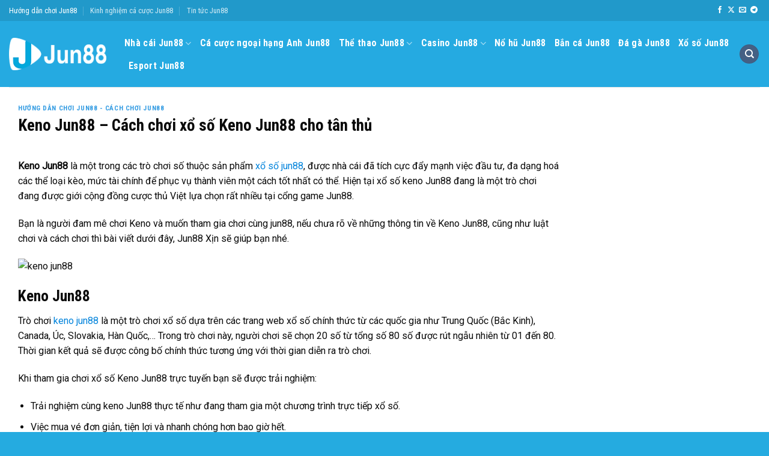

--- FILE ---
content_type: text/html; charset=UTF-8
request_url: https://jun88xin.com/keno-jun88/
body_size: 21564
content:
<!DOCTYPE html>
<html lang="vi" prefix="og: https://ogp.me/ns#" class="loading-site no-js">
<head>
	<meta charset="UTF-8" />
	<link rel="profile" href="https://gmpg.org/xfn/11" />
	<link rel="pingback" href="https://jun88xin.com/xmlrpc.php" />

	<script>(function(html){html.className = html.className.replace(/\bno-js\b/,'js')})(document.documentElement);</script>
	<style>img:is([sizes="auto" i], [sizes^="auto," i]) { contain-intrinsic-size: 3000px 1500px }</style>
	<meta name="viewport" content="width=device-width, initial-scale=1" />
<!-- Search Engine Optimization by Rank Math PRO - https://rankmath.com/ -->
<title>Keno Jun88 - Thử thách vận may cùng keno đổi thưởng</title>
<meta name="description" content="Keno Jun88 là một trong các trò chơi số thuộc sản phẩm xổ số jun88, được nhà cái đã tích cực đẩy mạnh việc đầu tư, đa dạng hoá các thể loại kèo, mức tài chính"/>
<meta name="robots" content="nofollow, noindex"/>
<meta property="og:locale" content="vi_VN" />
<meta property="og:type" content="article" />
<meta property="og:title" content="Keno Jun88 - Thử thách vận may cùng keno đổi thưởng" />
<meta property="og:description" content="Keno Jun88 là một trong các trò chơi số thuộc sản phẩm xổ số jun88, được nhà cái đã tích cực đẩy mạnh việc đầu tư, đa dạng hoá các thể loại kèo, mức tài chính" />
<meta property="og:url" content="https://jun88xin.com/keno-jun88/" />
<meta property="og:site_name" content="Jun88 Xịn" />
<meta property="article:publisher" content="https://www.facebook.com/jun88xin/" />
<meta property="article:author" content="https://www.facebook.com/huyenthucacuoc/" />
<meta property="article:section" content="Hướng dẫn chơi Jun88 - Cách chơi Jun88" />
<meta property="og:updated_time" content="2024-01-24T11:08:38+07:00" />
<meta property="fb:admins" content="100017695307751" />
<meta property="og:image" content="https://media.jun88xin.com/2023/08/keno-jun88.jpg" />
<meta property="og:image:secure_url" content="https://media.jun88xin.com/2023/08/keno-jun88.jpg" />
<meta property="og:image:width" content="1200" />
<meta property="og:image:height" content="900" />
<meta property="og:image:alt" content="Keno Jun88" />
<meta property="og:image:type" content="image/jpeg" />
<meta property="article:published_time" content="2023-08-28T09:52:41+07:00" />
<meta property="article:modified_time" content="2024-01-24T11:08:38+07:00" />
<meta name="twitter:card" content="summary_large_image" />
<meta name="twitter:title" content="Keno Jun88 - Thử thách vận may cùng keno đổi thưởng" />
<meta name="twitter:description" content="Keno Jun88 là một trong các trò chơi số thuộc sản phẩm xổ số jun88, được nhà cái đã tích cực đẩy mạnh việc đầu tư, đa dạng hoá các thể loại kèo, mức tài chính" />
<meta name="twitter:site" content="@Jun88Xin" />
<meta name="twitter:creator" content="@huyenthucacuoc" />
<meta name="twitter:image" content="https://media.jun88xin.com/2023/08/keno-jun88.jpg" />
<meta name="twitter:label1" content="Written by" />
<meta name="twitter:data1" content="Huyền Thư" />
<meta name="twitter:label2" content="Time to read" />
<meta name="twitter:data2" content="8 minutes" />
<script type="application/ld+json" class="rank-math-schema-pro">{"@context":"https://schema.org","@graph":[{"@type":"Organization","@id":"https://jun88xin.com/#organization","name":"Jun88 X\u1ecbn","sameAs":["https://www.facebook.com/jun88xin/","https://twitter.com/Jun88Xin","https://t.me/s/jun88xin","https://jun88xincom.blogspot.com/","https://about.me/jun88Xin","https://gravatar.com/huyenthucacuoc","https://about.me/huyenthucacuoc"],"logo":{"@type":"ImageObject","@id":"https://jun88xin.com/#logo","url":"https://media.jun88xin.com/2023/07/logo_jun88-1.png","contentUrl":"https://media.jun88xin.com/2023/07/logo_jun88-1.png","caption":"Jun88 X\u1ecbn","inLanguage":"vi","width":"180","height":"59"}},{"@type":"WebSite","@id":"https://jun88xin.com/#website","url":"https://jun88xin.com","name":"Jun88 X\u1ecbn","alternateName":"Jun88xin","publisher":{"@id":"https://jun88xin.com/#organization"},"inLanguage":"vi"},{"@type":"ImageObject","@id":"https://media.jun88xin.com/2023/08/keno-jun88.jpg","url":"https://media.jun88xin.com/2023/08/keno-jun88.jpg","width":"1200","height":"900","caption":"Keno Jun88","inLanguage":"vi"},{"@type":"BreadcrumbList","@id":"https://jun88xin.com/keno-jun88/#breadcrumb","itemListElement":[{"@type":"ListItem","position":"1","item":{"@id":"https://jun88xin.com","name":"Jun88 X\u1ecbn"}},{"@type":"ListItem","position":"2","item":{"@id":"https://jun88xin.com/huong-dan/","name":"H\u01b0\u1edbng d\u1eabn ch\u01a1i Jun88 - C\u00e1ch ch\u01a1i Jun88"}},{"@type":"ListItem","position":"3","item":{"@id":"https://jun88xin.com/keno-jun88/","name":"Keno Jun88 &#8211; C\u00e1ch ch\u01a1i x\u1ed5 s\u1ed1 Keno Jun88 cho t\u00e2n th\u1ee7"}}]},{"@type":"WebPage","@id":"https://jun88xin.com/keno-jun88/#webpage","url":"https://jun88xin.com/keno-jun88/","name":"Keno Jun88 - Th\u1eed th\u00e1ch v\u1eadn may c\u00f9ng keno \u0111\u1ed5i th\u01b0\u1edfng","datePublished":"2023-08-28T09:52:41+07:00","dateModified":"2024-01-24T11:08:38+07:00","isPartOf":{"@id":"https://jun88xin.com/#website"},"primaryImageOfPage":{"@id":"https://media.jun88xin.com/2023/08/keno-jun88.jpg"},"inLanguage":"vi","breadcrumb":{"@id":"https://jun88xin.com/keno-jun88/#breadcrumb"}},{"@type":"Person","@id":"https://jun88xin.com/tac-gia/jun88xin/","name":"Huy\u1ec1n Th\u01b0","url":"https://jun88xin.com/tac-gia/jun88xin/","image":{"@type":"ImageObject","@id":"https://secure.gravatar.com/avatar/c40c9348908c0166c4471b6b0591cb99283793fb64e75a992e79060e9164ad04?s=96&amp;d=mm&amp;r=g","url":"https://secure.gravatar.com/avatar/c40c9348908c0166c4471b6b0591cb99283793fb64e75a992e79060e9164ad04?s=96&amp;d=mm&amp;r=g","caption":"Huy\u1ec1n Th\u01b0","inLanguage":"vi"},"sameAs":["https://jun88xin.com/","https://www.facebook.com/huyenthucacuoc/","https://twitter.com/huyenthucacuoc","https://www.blogger.com/profile/12007263191068905481","https://gravatar.com/huyenthucacuoc","https://about.me/huyenthucacuoc","https://drive.google.com/drive/folders/1M-jhL_4veH7szNyaJoX1c04XhltNO3SX"],"worksFor":{"@id":"https://jun88xin.com/#organization"}},{"@type":"BlogPosting","headline":"Keno Jun88 - Th\u1eed th\u00e1ch v\u1eadn may c\u00f9ng keno \u0111\u1ed5i th\u01b0\u1edfng","keywords":"keno jun88","datePublished":"2023-08-28T09:52:41+07:00","dateModified":"2024-01-24T11:08:38+07:00","articleSection":"H\u01b0\u1edbng d\u1eabn ch\u01a1i Jun88 - C\u00e1ch ch\u01a1i Jun88","author":{"@id":"https://jun88xin.com/tac-gia/jun88xin/","name":"Huy\u1ec1n Th\u01b0"},"publisher":{"@id":"https://jun88xin.com/#organization"},"description":"Keno Jun88 l\u00e0 m\u1ed9t trong c\u00e1c tr\u00f2 ch\u01a1i s\u1ed1 thu\u1ed9c s\u1ea3n ph\u1ea9m x\u1ed5 s\u1ed1 jun88, \u0111\u01b0\u1ee3c nh\u00e0 c\u00e1i \u0111\u00e3 t\u00edch c\u1ef1c \u0111\u1ea9y m\u1ea1nh vi\u1ec7c \u0111\u1ea7u t\u01b0, \u0111a d\u1ea1ng ho\u00e1 c\u00e1c th\u1ec3 lo\u1ea1i k\u00e8o, m\u1ee9c t\u00e0i ch\u00ednh","name":"Keno Jun88 - Th\u1eed th\u00e1ch v\u1eadn may c\u00f9ng keno \u0111\u1ed5i th\u01b0\u1edfng","@id":"https://jun88xin.com/keno-jun88/#richSnippet","isPartOf":{"@id":"https://jun88xin.com/keno-jun88/#webpage"},"image":{"@id":"https://media.jun88xin.com/2023/08/keno-jun88.jpg"},"inLanguage":"vi","mainEntityOfPage":{"@id":"https://jun88xin.com/keno-jun88/#webpage"}}]}</script>
<style id='wp-block-library-inline-css' type='text/css'>
:root{--wp-admin-theme-color:#007cba;--wp-admin-theme-color--rgb:0,124,186;--wp-admin-theme-color-darker-10:#006ba1;--wp-admin-theme-color-darker-10--rgb:0,107,161;--wp-admin-theme-color-darker-20:#005a87;--wp-admin-theme-color-darker-20--rgb:0,90,135;--wp-admin-border-width-focus:2px;--wp-block-synced-color:#7a00df;--wp-block-synced-color--rgb:122,0,223;--wp-bound-block-color:var(--wp-block-synced-color)}@media (min-resolution:192dpi){:root{--wp-admin-border-width-focus:1.5px}}.wp-element-button{cursor:pointer}:root{--wp--preset--font-size--normal:16px;--wp--preset--font-size--huge:42px}:root .has-very-light-gray-background-color{background-color:#eee}:root .has-very-dark-gray-background-color{background-color:#313131}:root .has-very-light-gray-color{color:#eee}:root .has-very-dark-gray-color{color:#313131}:root .has-vivid-green-cyan-to-vivid-cyan-blue-gradient-background{background:linear-gradient(135deg,#00d084,#0693e3)}:root .has-purple-crush-gradient-background{background:linear-gradient(135deg,#34e2e4,#4721fb 50%,#ab1dfe)}:root .has-hazy-dawn-gradient-background{background:linear-gradient(135deg,#faaca8,#dad0ec)}:root .has-subdued-olive-gradient-background{background:linear-gradient(135deg,#fafae1,#67a671)}:root .has-atomic-cream-gradient-background{background:linear-gradient(135deg,#fdd79a,#004a59)}:root .has-nightshade-gradient-background{background:linear-gradient(135deg,#330968,#31cdcf)}:root .has-midnight-gradient-background{background:linear-gradient(135deg,#020381,#2874fc)}.has-regular-font-size{font-size:1em}.has-larger-font-size{font-size:2.625em}.has-normal-font-size{font-size:var(--wp--preset--font-size--normal)}.has-huge-font-size{font-size:var(--wp--preset--font-size--huge)}.has-text-align-center{text-align:center}.has-text-align-left{text-align:left}.has-text-align-right{text-align:right}#end-resizable-editor-section{display:none}.aligncenter{clear:both}.items-justified-left{justify-content:flex-start}.items-justified-center{justify-content:center}.items-justified-right{justify-content:flex-end}.items-justified-space-between{justify-content:space-between}.screen-reader-text{border:0;clip-path:inset(50%);height:1px;margin:-1px;overflow:hidden;padding:0;position:absolute;width:1px;word-wrap:normal!important}.screen-reader-text:focus{background-color:#ddd;clip-path:none;color:#444;display:block;font-size:1em;height:auto;left:5px;line-height:normal;padding:15px 23px 14px;text-decoration:none;top:5px;width:auto;z-index:100000}html :where(.has-border-color){border-style:solid}html :where([style*=border-top-color]){border-top-style:solid}html :where([style*=border-right-color]){border-right-style:solid}html :where([style*=border-bottom-color]){border-bottom-style:solid}html :where([style*=border-left-color]){border-left-style:solid}html :where([style*=border-width]){border-style:solid}html :where([style*=border-top-width]){border-top-style:solid}html :where([style*=border-right-width]){border-right-style:solid}html :where([style*=border-bottom-width]){border-bottom-style:solid}html :where([style*=border-left-width]){border-left-style:solid}html :where(img[class*=wp-image-]){height:auto;max-width:100%}:where(figure){margin:0 0 1em}html :where(.is-position-sticky){--wp-admin--admin-bar--position-offset:var(--wp-admin--admin-bar--height,0px)}@media screen and (max-width:600px){html :where(.is-position-sticky){--wp-admin--admin-bar--position-offset:0px}}
</style>
<link rel='stylesheet' id='bmk-style-css' href='https://jun88xin.com/wp-content/plugins/bmk/templates/css/bookmaker.css' type='text/css' media='all' />
<link rel='stylesheet' id='bmk-bookmaker-list-css' href='https://jun88xin.com/wp-content/plugins/bmk/templates/css/bookmaker-list.css' type='text/css' media='all' />
<link rel='stylesheet' id='ncol-football-style-css' href='https://jun88xin.com/wp-content/plugins/ncol-fctb/templates/css/ncol_football.css' type='text/css' media='all' />
<link rel='stylesheet' id='wu-whitelabel-css' href='https://jun88xin.com/wp-content/plugins/wp-ultimo/assets/css/whitelabel.min.css' type='text/css' media='all' />
<link rel='stylesheet' id='flatsome-main-css' href='https://jun88xin.com/wp-content/themes/flatsome/assets/css/flatsome.css' type='text/css' media='all' />
<style id='flatsome-main-inline-css' type='text/css'>
@font-face {
				font-family: "fl-icons";
				font-display: block;
				src: url(https://jun88xin.com/wp-content/themes/flatsome/assets/css/icons/fl-icons.eot?v=3.20.2);
				src:
					url(https://jun88xin.com/wp-content/themes/flatsome/assets/css/icons/fl-icons.eot#iefix?v=3.20.2) format("embedded-opentype"),
					url(https://jun88xin.com/wp-content/themes/flatsome/assets/css/icons/fl-icons.woff2?v=3.20.2) format("woff2"),
					url(https://jun88xin.com/wp-content/themes/flatsome/assets/css/icons/fl-icons.ttf?v=3.20.2) format("truetype"),
					url(https://jun88xin.com/wp-content/themes/flatsome/assets/css/icons/fl-icons.woff?v=3.20.2) format("woff"),
					url(https://jun88xin.com/wp-content/themes/flatsome/assets/css/icons/fl-icons.svg?v=3.20.2#fl-icons) format("svg");
			}
</style>
<link rel='stylesheet' id='flatsome-style-css' href='https://jun88xin.com/wp-content/themes/nha-cai/style.css' type='text/css' media='all' />
<link rel='stylesheet' id='flatsome-googlefonts-css' href='//fonts.googleapis.com/css?family=Roboto+Condensed%3Aregular%2C700%2C700%7CRoboto%3Aregular%2Cregular%7CDancing+Script%3Aregular%2Cregular&#038;display=auto' type='text/css' media='all' />
<script type="text/javascript" id="wu-visits-counter-js-extra">
/* <![CDATA[ */
var wu_visits_counter = {"ajaxurl":"https:\/\/jun88xin.com\/wp-admin\/admin-ajax.php","code":"5cd40acf76"};
/* ]]> */
</script>
<script type="text/javascript" src="https://jun88xin.com/wp-content/plugins/wp-ultimo/assets/js/visits-counter.min.js" id="wu-visits-counter-js"></script>
<script type="text/javascript" src="https://jun88xin.com/wp-includes/js/jquery/jquery.min.js" id="jquery-core-js"></script>
<link rel="https://api.w.org/" href="https://jun88xin.com/wp-json/" /><link rel="alternate" title="JSON" type="application/json" href="https://jun88xin.com/wp-json/wp/v2/posts/592" /><link rel="alternate" title="oEmbed (JSON)" type="application/json+oembed" href="https://jun88xin.com/wp-json/oembed/1.0/embed?url=https%3A%2F%2Fjun88xin.com%2Fkeno-jun88%2F" />
<link rel="alternate" title="oEmbed (XML)" type="text/xml+oembed" href="https://jun88xin.com/wp-json/oembed/1.0/embed?url=https%3A%2F%2Fjun88xin.com%2Fkeno-jun88%2F&#038;format=xml" />
<script type="text/javascript" id="google_gtagjs" src="https://www.googletagmanager.com/gtag/js?id=G-E9VWY5XCDC" async="async"></script>
<script type="text/javascript" id="google_gtagjs-inline">
/* <![CDATA[ */
window.dataLayer = window.dataLayer || [];function gtag(){dataLayer.push(arguments);}gtag('js', new Date());gtag('config', 'G-E9VWY5XCDC', {} );
/* ]]> */
</script>
<link rel="icon" href="https://media.jun88xin.com/2023/07/favicon.png" sizes="32x32" />
<link rel="icon" href="https://media.jun88xin.com/2023/07/favicon.png" sizes="192x192" />
<link rel="apple-touch-icon" href="https://media.jun88xin.com/2023/07/favicon.png" />
<meta name="msapplication-TileImage" content="https://media.jun88xin.com/2023/07/favicon.png" />
<style id="custom-css" type="text/css">:root {--primary-color: #446084;--fs-color-primary: #446084;--fs-color-secondary: #C05530;--fs-color-success: #627D47;--fs-color-alert: #b20000;--fs-color-base: #0a0a0a;--fs-experimental-link-color: #0083db;--fs-experimental-link-color-hover: #000000;}.tooltipster-base {--tooltip-color: #fff;--tooltip-bg-color: #000;}.off-canvas-right .mfp-content, .off-canvas-left .mfp-content {--drawer-width: 300px;}.container-width, .full-width .ubermenu-nav, .container, .row{max-width: 1410px}.row.row-collapse{max-width: 1380px}.row.row-small{max-width: 1402.5px}.row.row-large{max-width: 1440px}.sticky-add-to-cart--active, #wrapper,#main,#main.dark{background-color: #ffffff}.header-main{height: 110px}#logo img{max-height: 110px}#logo{width:162px;}.header-bottom{min-height: 70px}.header-top{min-height: 35px}.transparent .header-main{height: 90px}.transparent #logo img{max-height: 90px}.has-transparent + .page-title:first-of-type,.has-transparent + #main > .page-title,.has-transparent + #main > div > .page-title,.has-transparent + #main .page-header-wrapper:first-of-type .page-title{padding-top: 120px;}.header.show-on-scroll,.stuck .header-main{height:70px!important}.stuck #logo img{max-height: 70px!important}.header-bg-color {background-color: #25aae1}.header-bottom {background-color: #0083db}.top-bar-nav > li > a{line-height: 16px }.header-main .nav > li > a{line-height: 16px }.stuck .header-main .nav > li > a{line-height: 50px }@media (max-width: 549px) {.header-main{height: 70px}#logo img{max-height: 70px}}.nav-dropdown{font-size:100%}.header-top{background-color:#2199ca!important;}h1,h2,h3,h4,h5,h6,.heading-font{color: #0a0a0a;}body{font-size: 100%;}@media screen and (max-width: 549px){body{font-size: 100%;}}body{font-family: Roboto, sans-serif;}body {font-weight: 400;font-style: normal;}.nav > li > a {font-family: "Roboto Condensed", sans-serif;}.mobile-sidebar-levels-2 .nav > li > ul > li > a {font-family: "Roboto Condensed", sans-serif;}.nav > li > a,.mobile-sidebar-levels-2 .nav > li > ul > li > a {font-weight: 700;font-style: normal;}h1,h2,h3,h4,h5,h6,.heading-font, .off-canvas-center .nav-sidebar.nav-vertical > li > a{font-family: "Roboto Condensed", sans-serif;}h1,h2,h3,h4,h5,h6,.heading-font,.banner h1,.banner h2 {font-weight: 700;font-style: normal;}.alt-font{font-family: "Dancing Script", sans-serif;}.alt-font {font-weight: 400!important;font-style: normal!important;}.breadcrumbs{text-transform: none;}button,.button{text-transform: none;}.nav > li > a, .links > li > a{text-transform: none;}.section-title span{text-transform: none;}h3.widget-title,span.widget-title{text-transform: none;}.header:not(.transparent) .top-bar-nav > li > a {color: #ffffff;}.header:not(.transparent) .header-bottom-nav.nav > li > a{color: #ffffff;}.header:not(.transparent) .header-bottom-nav.nav > li > a:hover,.header:not(.transparent) .header-bottom-nav.nav > li.active > a,.header:not(.transparent) .header-bottom-nav.nav > li.current > a,.header:not(.transparent) .header-bottom-nav.nav > li > a.active,.header:not(.transparent) .header-bottom-nav.nav > li > a.current{color: #f5f858;}.header-bottom-nav.nav-line-bottom > li > a:before,.header-bottom-nav.nav-line-grow > li > a:before,.header-bottom-nav.nav-line > li > a:before,.header-bottom-nav.nav-box > li > a:hover,.header-bottom-nav.nav-box > li.active > a,.header-bottom-nav.nav-pills > li > a:hover,.header-bottom-nav.nav-pills > li.active > a{color:#FFF!important;background-color: #f5f858;}.widget:where(:not(.widget_shopping_cart)) a{color: #0083db;}.widget:where(:not(.widget_shopping_cart)) a:hover{color: #000000;}.widget .tagcloud a:hover{border-color: #000000; background-color: #000000;}.footer-1{background-color: #ffffff}.absolute-footer, html{background-color: #25abe0}.nav-vertical-fly-out > li + li {border-top-width: 1px; border-top-style: solid;}/* Custom CSS *//*side bar*/#secondary .widget, .sidebar-wrapper .widget {margin-bottom: 1.5em;padding: 15px 15px 15px 15px;background-color: #fff;border: 1px solid #163114;border-radius: 20px;box-shadow: 0 0 5px 0 #25a9df6e;}#secondary .widget .widget-title , .sidebar-wrapper .widget .widget-title {border-bottom: 1px solid;width: 100%;display: inline-block;padding-bottom: 15px;margin-bottom: 15px;}#secondary .widget .widget-title a , .sidebar-wrapper .widget .widget-title a, .host_list a, .bmk-list-title a {color: #000;}#secondary .widget .widget-title a:hover , .sidebar-wrapper .widget .widget-title a:hover, .host_list a:hover, .bmk-list-title a:hover {color: #38a0c9;}/* Tác giả */.author-box-social ul {list-style: none;display: flex;justify-content: flex-end;margin-right: 25px;letter-spacing: 10px;}.author-box .align-top { background: -webkit-linear-gradient(96deg, rgba(0,0,0,.2), #38a0c9);border-radius: 70px 0px 70px 0px;}.blog-author-image {padding: 25px 0px 0px 25px;}.author-desc{margin-right: 15px;}/* Nút liên kết */.wrapper-button-register .button-regiter {width: 130px;height: 40px;line-height: 20px;background: none;color: #2199ca;text-decoration: none;text-align: center;font-size: 12px;font-family: "Roboto", sans-serif;display: inline-block;font-weight: 700;border: none;text-transform: uppercase;transition: all 1s ease;border: 1px solid #222;border-radius: 50px;}.wrapper-button-register .button-regiter:hover{background-color: #eeee22;color: #222;}/* Fixed Toc */#ftwp-container #ftwp-list.ftwp-strong-first>.ftwp-item>.ftwp-anchor .ftwp-text {font-size: initial;font-weight: 700;}#ftwp-container.ftwp-wrap #ftwp-contents {border-color: #0083db;border-radius: 10px;}#ftwp-container.ftwp-wrap #ftwp-header {color: #fff;background: #0083db ;}#ftwp-container.ftwp-wrap #ftwp-contents:hover #ftwp-header {background: #0083db ;}#ftwp-container.ftwp-wrap #ftwp-list {color: #fff;background: #222327 ;}#ftwp-container.ftwp-wrap #ftwp-contents:hover #ftwp-list {background: #222327 ;}#ftwp-container.ftwp-wrap #ftwp-list .ftwp-anchor:hover {color: #eee222;}/* Comment */#comments .comment-respond {background-color: rgb(0 0 0 / 12%);margin-top: 15px;padding: 15px 25px 0;border-bottom-style: solid;border-radius: 30px;}/*footter*/.footer-1 #text-6 ul {display: flex;justify-content:space-between;align-items: center;padding-top:0 !important}.footer-1 #text-6 p { text-align: left;font-weight: bold;padding-top: 20px;margin-bottom: 0px !important;}.footer-1 #text-6 i{font-size: 30px}.textwidget p img {background-color : #0083db;border: 1px solid rgba(0,0,0,.1);border-radius: 15px;padding: 5px;}/* bảng*/table, th, td {border: 1px solid #113454 !important;color: #000000;}th:first-child, td:first-child {padding-left: 0;text-align: center;}/*ul*/.nav-dropdown-has-border .nav-dropdown {border: none;}.nav-dropdown-default {padding: 0px;}.nav-dropdown-default .nav-column li>a, .nav-dropdown.nav-dropdown-default>li>a {padding: 10px;margin:0;}.ftwp-in-post{margin-top: 20px !important; }.entry-header-text {padding: 0 !important;}.wp-block-image{margin: 30px 0px !important;}/*****rank-math-breadcrumb*******/.rank-math-breadcrumb a, .rank-math-breadcrumb span {background: #e9e9e9;padding: 5px 8px;border-radius: 5px;margin-right: 10px;}.label-new.menu-item > a:after{content:"New";}.label-hot.menu-item > a:after{content:"Hot";}.label-sale.menu-item > a:after{content:"Sale";}.label-popular.menu-item > a:after{content:"Popular";}</style>		<style type="text/css" id="wp-custom-css">
			.footer-1{
	box-shadow: 0px -5px 5px 2px #25a9df6e;
}
.is-divider {
	display: none;
}
.row-divided>.col+.col:not(.large-12){
	border-left: none;
}
span.widget-title {
    padding-bottom: 10px;
    border-bottom: 2px solid #446084;
    margin-bottom: -2px;
	 display: block;
}
.textwidget ul{
    padding-top: 20px;
}
.textwidget i {
		font-size: 20px;
}
.bb {
    border: 2px groove var(--wp--preset--color--cyan-bluish-gray);
    border-radius: 5px 50px 5px 50px;
}
.col-divided {
	border-right: none;
}
.header-main .nav > li > a {
  	color: #fff;
}
.header-main .nav > li > a:hover {
		color: #000;
}
.next-prev-nav .flex-col {
    padding: 0.7em 35px;
}
.text-left .post-title {
	font-weight: 700;
}		</style>
		</head>

<body class="wp-singular post-template-default single single-post postid-592 single-format-standard wp-theme-flatsome wp-child-theme-nha-cai full-width lightbox nav-dropdown-has-arrow nav-dropdown-has-shadow nav-dropdown-has-border">


<a class="skip-link screen-reader-text" href="#main">Skip to content</a>

<div id="wrapper">

	
	<header id="header" class="header has-sticky sticky-jump">
		<div class="header-wrapper">
			<div id="top-bar" class="header-top hide-for-sticky nav-dark hide-for-medium">
    <div class="flex-row container">
      <div class="flex-col hide-for-medium flex-left">
          <ul class="nav nav-left medium-nav-center nav-small  nav-divided">
              <li id="menu-item-378" class="menu-item menu-item-type-taxonomy menu-item-object-category current-post-ancestor current-menu-parent current-post-parent menu-item-378 active menu-item-design-default"><a href="https://jun88xin.com/huong-dan/" class="nav-top-link">Hướng dẫn chơi Jun88</a></li>
<li id="menu-item-922" class="menu-item menu-item-type-taxonomy menu-item-object-category menu-item-922 menu-item-design-default"><a href="https://jun88xin.com/kinh-nghiem-ca-cuoc-jun88/" class="nav-top-link">Kinh nghiệm cá cược Jun88</a></li>
<li id="menu-item-379" class="menu-item menu-item-type-taxonomy menu-item-object-category menu-item-379 menu-item-design-default"><a href="https://jun88xin.com/tin-tuc/" class="nav-top-link">Tin tức Jun88</a></li>
          </ul>
      </div>

      <div class="flex-col hide-for-medium flex-center">
          <ul class="nav nav-center nav-small  nav-divided">
                        </ul>
      </div>

      <div class="flex-col hide-for-medium flex-right">
         <ul class="nav top-bar-nav nav-right nav-small  nav-divided">
              <li class="html header-social-icons ml-0">
	<div class="social-icons follow-icons" ><a href="https://www.facebook.com/jun88xin/" target="_blank" data-label="Facebook" class="icon plain tooltip facebook" title="Follow on Facebook" aria-label="Follow on Facebook" rel="noopener nofollow"><i class="icon-facebook" aria-hidden="true"></i></a><a href="https://twitter.com/Jun88Xin" data-label="X" target="_blank" class="icon plain tooltip x" title="Follow on X" aria-label="Follow on X" rel="noopener nofollow"><i class="icon-x" aria-hidden="true"></i></a><a href="mailto:lienhe@jun88xin.com" data-label="E-mail" target="_blank" class="icon plain tooltip email" title="Send us an email" aria-label="Send us an email" rel="nofollow noopener"><i class="icon-envelop" aria-hidden="true"></i></a><a href="https://t.me/s/jun88xin" data-label="Telegram" target="_blank" class="icon plain tooltip telegram" title="Follow on Telegram" aria-label="Follow on Telegram" rel="noopener nofollow"><i class="icon-telegram" aria-hidden="true"></i></a></div></li>
          </ul>
      </div>

      
    </div>
</div>
<div id="masthead" class="header-main hide-for-sticky">
      <div class="header-inner flex-row container logo-left medium-logo-center" role="navigation">

          <!-- Logo -->
          <div id="logo" class="flex-col logo">
            
<!-- Header logo -->
<a href="https://jun88xin.com/" title="Jun88xin" rel="home">
		<img width="180" height="59" src="https://media.jun88xin.com/2023/07/logo_jun88-1.png" class="header_logo header-logo" alt="Jun88xin"/><img  width="180" height="59" src="https://media.jun88xin.com/2023/07/logo_jun88-1.png" class="header-logo-dark" alt="Jun88xin"/></a>
          </div>

          <!-- Mobile Left Elements -->
          <div class="flex-col show-for-medium flex-left">
            <ul class="mobile-nav nav nav-left ">
              <li class="nav-icon has-icon">
	<div class="header-button">		<a href="#" class="icon primary button circle is-small" data-open="#main-menu" data-pos="left" data-bg="main-menu-overlay" role="button" aria-label="Menu" aria-controls="main-menu" aria-expanded="false" aria-haspopup="dialog" data-flatsome-role-button>
			<i class="icon-menu" aria-hidden="true"></i>					</a>
	 </div> </li>
            </ul>
          </div>

          <!-- Left Elements -->
          <div class="flex-col hide-for-medium flex-left
            flex-grow">
            <ul class="header-nav header-nav-main nav nav-left  nav-size-large nav-uppercase" >
              <li id="menu-item-22" class="menu-item menu-item-type-custom menu-item-object-custom menu-item-home menu-item-has-children menu-item-22 menu-item-design-default has-dropdown"><a href="https://jun88xin.com/" class="nav-top-link" aria-expanded="false" aria-haspopup="menu">Nhà cái Jun88<i class="icon-angle-down" aria-hidden="true"></i></a>
<ul class="sub-menu nav-dropdown nav-dropdown-default">
	<li id="menu-item-60" class="menu-item menu-item-type-post_type menu-item-object-post menu-item-60"><a href="https://jun88xin.com/dang-ky-jun88/">Đăng ký Jun88</a></li>
	<li id="menu-item-59" class="menu-item menu-item-type-post_type menu-item-object-post menu-item-59"><a href="https://jun88xin.com/nap-tien-jun88/">Nạp tiền Jun88</a></li>
	<li id="menu-item-381" class="menu-item menu-item-type-post_type menu-item-object-post menu-item-381"><a href="https://jun88xin.com/chuyen-quy-jun88/">Chuyển quỹ Jun88</a></li>
	<li id="menu-item-58" class="menu-item menu-item-type-post_type menu-item-object-post menu-item-58"><a href="https://jun88xin.com/rut-tien-jun88/">Rút tiền Jun88</a></li>
	<li id="menu-item-638" class="menu-item menu-item-type-post_type menu-item-object-post menu-item-638"><a href="https://jun88xin.com/jun88-mobile/">Jun88 mobile</a></li>
</ul>
</li>
<li id="menu-item-1176" class="menu-item menu-item-type-post_type menu-item-object-post menu-item-1176 menu-item-design-default"><a href="https://jun88xin.com/ca-cuoc-ngoai-hang-anh-jun88/" class="nav-top-link">Cá cược ngoại hạng Anh Jun88</a></li>
<li id="menu-item-402" class="menu-item menu-item-type-post_type menu-item-object-post menu-item-has-children menu-item-402 menu-item-design-default has-dropdown"><a href="https://jun88xin.com/the-thao-jun88/" class="nav-top-link" aria-expanded="false" aria-haspopup="menu">Thể thao Jun88<i class="icon-angle-down" aria-hidden="true"></i></a>
<ul class="sub-menu nav-dropdown nav-dropdown-default">
	<li id="menu-item-403" class="menu-item menu-item-type-post_type menu-item-object-post menu-item-403"><a href="https://jun88xin.com/ca-do-bong-da-jun88/">Cá độ bóng đá Jun88</a></li>
</ul>
</li>
<li id="menu-item-364" class="menu-item menu-item-type-post_type menu-item-object-page menu-item-has-children menu-item-364 menu-item-design-default has-dropdown"><a href="https://jun88xin.com/casino-jun88/" class="nav-top-link" aria-expanded="false" aria-haspopup="menu">Casino Jun88<i class="icon-angle-down" aria-hidden="true"></i></a>
<ul class="sub-menu nav-dropdown nav-dropdown-default">
	<li id="menu-item-369" class="menu-item menu-item-type-post_type menu-item-object-post menu-item-369"><a href="https://jun88xin.com/baccarat-jun88/">Baccarat Jun88</a></li>
	<li id="menu-item-365" class="menu-item menu-item-type-post_type menu-item-object-post menu-item-365"><a href="https://jun88xin.com/poker-jun88/">Poker Jun88</a></li>
	<li id="menu-item-366" class="menu-item menu-item-type-post_type menu-item-object-post menu-item-366"><a href="https://jun88xin.com/xoc-dia-jun88/">Xóc đĩa Jun88</a></li>
	<li id="menu-item-367" class="menu-item menu-item-type-post_type menu-item-object-post menu-item-367"><a href="https://jun88xin.com/tai-xiu-jun88/">Tài xỉu Jun88</a></li>
	<li id="menu-item-368" class="menu-item menu-item-type-post_type menu-item-object-post menu-item-368"><a href="https://jun88xin.com/roulette-jun88/">Roulette Jun88</a></li>
	<li id="menu-item-370" class="menu-item menu-item-type-post_type menu-item-object-post menu-item-370"><a href="https://jun88xin.com/rong-ho-jun88/">Rồng Hổ Jun88</a></li>
</ul>
</li>
<li id="menu-item-385" class="menu-item menu-item-type-post_type menu-item-object-post menu-item-385 menu-item-design-default"><a href="https://jun88xin.com/no-hu-jun88/" class="nav-top-link">Nổ hũ Jun88</a></li>
<li id="menu-item-383" class="menu-item menu-item-type-post_type menu-item-object-post menu-item-383 menu-item-design-default"><a href="https://jun88xin.com/ban-ca-jun88/" class="nav-top-link">Bắn cá Jun88</a></li>
<li id="menu-item-384" class="menu-item menu-item-type-post_type menu-item-object-post menu-item-384 menu-item-design-default"><a href="https://jun88xin.com/da-ga-jun88/" class="nav-top-link">Đá gà Jun88</a></li>
<li id="menu-item-386" class="menu-item menu-item-type-post_type menu-item-object-post menu-item-386 menu-item-design-default"><a href="https://jun88xin.com/xo-so-jun88/" class="nav-top-link">Xổ số Jun88</a></li>
<li id="menu-item-387" class="menu-item menu-item-type-post_type menu-item-object-post menu-item-387 menu-item-design-default"><a href="https://jun88xin.com/esport-jun88/" class="nav-top-link">Esport Jun88</a></li>
            </ul>
          </div>

          <!-- Right Elements -->
          <div class="flex-col hide-for-medium flex-right">
            <ul class="header-nav header-nav-main nav nav-right  nav-size-large nav-uppercase">
              <li class="header-search header-search-dropdown has-icon has-dropdown menu-item-has-children">
	<div class="header-button">	<a href="#" aria-label="Search" aria-haspopup="true" aria-expanded="false" aria-controls="ux-search-dropdown" class="nav-top-link icon primary button circle is-small"><i class="icon-search" aria-hidden="true"></i></a>
	</div>	<ul id="ux-search-dropdown" class="nav-dropdown nav-dropdown-default">
	 	<li class="header-search-form search-form html relative has-icon">
	<div class="header-search-form-wrapper">
		<div class="searchform-wrapper ux-search-box relative form-flat is-normal"><form method="get" class="searchform" action="https://jun88xin.com/" role="search">
		<div class="flex-row relative">
			<div class="flex-col flex-grow">
	   	   <input type="search" class="search-field mb-0" name="s" value="" id="s" placeholder="Search&hellip;" />
			</div>
			<div class="flex-col">
				<button type="submit" class="ux-search-submit submit-button secondary button icon mb-0" aria-label="Submit">
					<i class="icon-search" aria-hidden="true"></i>				</button>
			</div>
		</div>
    <div class="live-search-results text-left z-top"></div>
</form>
</div>	</div>
</li>
	</ul>
</li>
            </ul>
          </div>

          <!-- Mobile Right Elements -->
          <div class="flex-col show-for-medium flex-right">
            <ul class="mobile-nav nav nav-right ">
                          </ul>
          </div>

      </div>

            <div class="container"><div class="top-divider full-width"></div></div>
      </div>

<div class="header-bg-container fill"><div class="header-bg-image fill"></div><div class="header-bg-color fill"></div></div>		</div>
	</header>

	
	<main id="main" class="">

<div id="content" class="blog-wrapper blog-single page-wrapper">
	

<div class="row row-large row-divided ">

	<div class="large-9 col">
		


<article id="post-592" class="post-592 post type-post status-publish format-standard has-post-thumbnail hentry category-huong-dan">
	<div class="article-inner ">
		<header class="entry-header">
	<div class="entry-header-text entry-header-text-top text-left">
		<h6 class="entry-category is-xsmall"><a href="https://jun88xin.com/huong-dan/" rel="category tag">Hướng dẫn chơi Jun88 - Cách chơi Jun88</a></h6><h1 class="entry-title">Keno Jun88 &#8211; Cách chơi xổ số Keno Jun88 cho tân thủ</h1><div class="entry-divider is-divider small"></div>
	</div>
				</header>
		<div class="entry-content single-page">

	<p><strong>Keno Jun88</strong> là một trong các trò chơi số thuộc sản phẩm <a href="https://jun88.homeviet.vn/xo-so-jun88/" rel="nofollow noopener" target="_blank">xổ số jun88</a>, được nhà cái đã tích cực đẩy mạnh việc đầu tư, đa dạng hoá các thể loại kèo, mức tài chính để phục vụ thành viên một cách tốt nhất có thể. Hiện tại xổ số keno Jun88 đang là một trò chơi đang được giới cộng đồng cược thủ Việt lựa chọn rất nhiều tại cổng game Jun88.</p>
<p>Bạn là người đam mê chơi Keno và muốn tham gia chơi cùng jun88, nếu chưa rõ về những thông tin về Keno Jun88, cũng như luật chơi và cách chơi thì bài viết dưới đây, Jun88 Xịn sẽ giúp bạn nhé.</p>
<p><img fetchpriority="high" decoding="async" class="aligncenter size-full wp-image-598" src="https://media.jun88xin.com/2023/08/keno-jun88.jpg" alt="keno jun88" width="1200" height="900" title="keno jun88 - cách chơi xổ số keno jun88 cho tân thủ 1" srcset="//media.jun88xin.com/2023/08/keno-jun88.jpg 1200w, //media.jun88xin.com/2023/08/keno-jun88-300x225.jpg 300w, //media.jun88xin.com/2023/08/keno-jun88-1024x768.jpg 1024w, //media.jun88xin.com/2023/08/keno-jun88-768x576.jpg 768w" sizes="(max-width: 1200px) 100vw, 1200px"></p>
<h2>Keno Jun88</h2>
<p>Trò chơi <a href="https://jun88.homeviet.vn/keno-jun88/" rel="nofollow noopener" target="_blank">keno jun88</a> là một trò chơi xổ số dựa trên các trang web xổ số chính thức từ các quốc gia như Trung Quốc (Bắc Kinh), Canada, Úc, Slovakia, Hàn Quốc,&#8230; Trong trò chơi này, người chơi sẽ chọn 20 số từ tổng số 80 số được rút ngẫu nhiên từ 01 đến 80. Thời gian kết quả sẽ được công bố chính thức tương ứng với thời gian diễn ra trò chơi.</p>
<p>Khi tham gia chơi xổ số Keno Jun88 trực tuyến bạn sẽ được trải nghiệm:</p>
<ul>
<li>Trải nghiệm cùng keno Jun88 thực tế như đang tham gia một chương trình trực tiếp xổ số.</li>
<li>Việc mua vé đơn giản, tiện lợi và nhanh chóng hơn bao giờ hết.</li>
<li>Chính sách thanh toán và các giao dịch nạp tiền Jun88 đa dạng. Tiền thắng cược được thanh toán trực tiếp vào tài khoản và có thể rút bất kỳ lúc nào.</li>
<li>Luật chơi và Quy tắc cược keno Jun88 đơn giản và rất dễ hiểu.</li>
<li>Các cửa cược đa dạng với tỷ lệ trả thưởng cao</li>
<li>Ngoài ra, có các chương trình khuyến mãi hấp dẫn và ưu đãi siêu hấp dẫn.</li>
</ul>
<p><em>&gt;&gt;&gt;Tham khảo thêm <a href="https://jun88.homeviet.vn/thai-lottery-jun88/" rel="nofollow noopener" target="_blank">thai lottery jun88</a> &#8211; Làm giàu cùng xổ số Thái tại Jun88</em></p>
<h3>Luật chơi Keno Jun88</h3>
<p>Keno Jun88 được chơi với 20 bi số được rút ngẫu nhiên từ 80 bi số từ 01 tới 80. Thời gian kết quả bốc thăm chính thức sẽ tương ứng với thời gian diễn ra trò chơi. Ban quản lý có quyền hủy bỏ hoặc vô hiệu kết quả với các tình huống sau đây:</p>
<ul>
<li>Kết quả bốc thăm chính thức không thể có trong thời gian dài.</li>
<li>Kết quả bốc thăm chính thức được công bố trước khi hệ thống ngưng nhận cược.</li>
</ul>
<h2>Hướng dẫn cách chơi xổ số Keno online Jun88</h2>
<p>Các bước chơi Keno Jun88 dễ dàng người chơi có thể tiến hành như sau:</p>
<h3>Bước 1: Truy cập trang Xổ số Keno Jun88</h3>
<p>Người chơi vào đường <a href="https://jun88.homeviet.vn/" rel="nofollow noopener" target="_blank">link jun88</a> an toàn và bảo mật được Jun88 Xịn cung cấp dưới đây và tiến hành đăng nhập bằng cách nhập tên đăng nhập và mật khẩu. Đối với thành viên chưa có tài khoản thì bạn nhấn chọn nút &#8220;Tham Gia Ngay&#8221; để mở tài khoản chơi tại nhà cái trước nhé <em>(Chi tiết hướng dẫn mở tài khoản đã được Jun88 Xịn hướng dẫn trong bài <a href="https://jun88.homeviet.vn/dang-ky-jun88/" rel="nofollow noopener" target="_blank">đăng kí jun88</a> rồi nhé!)</em></p>
<p class="wrapper-button-register"><a href="https://jun88xin.com/link/jun88/" class="button-regiter btn-link-1" target="_blank" rel="nofollow noopener sponsored">Register Now</a><span class="bmk_small_text"></span><span class="bmk_small_text"></span></p>
<p>Sau đó người chơi tìm hiểu <a href="https://jun88.homeviet.vn/nap-tien-jun88/" rel="nofollow noopener" target="_blank">cách nạp tiền jun88</a> để chuyển tiền lên tài khoản. Khi nạp tiền thành công, bạn tiếp tục <a href="https://jun88.homeviet.vn/chuyen-quy-jun88/" rel="nofollow noopener" target="_blank">chuyển quỹ jun88</a> sang mục sản phẩm &#8220;Xổ Số&#8221; để có thể tham gia đặt cược tại Keno Jun88. Trên thanh menu các sản phẩm của nhà cái, bạn chọn mục &#8220;Xổ số&#8221; để vào chọn sản phẩm cược keno nhé.</p>
<p><img decoding="async" class="aligncenter size-full wp-image-593" src="https://media.jun88xin.com/2023/08/truy-cap-trang-xo-so-keno-jun88.jpg" alt="truy cập trang xổ số keno jun88" width="1200" height="346" title="keno jun88 - cách chơi xổ số keno jun88 cho tân thủ 2" srcset="//media.jun88xin.com/2023/08/truy-cap-trang-xo-so-keno-jun88.jpg 1200w, //media.jun88xin.com/2023/08/truy-cap-trang-xo-so-keno-jun88-300x87.jpg 300w, //media.jun88xin.com/2023/08/truy-cap-trang-xo-so-keno-jun88-1024x295.jpg 1024w, //media.jun88xin.com/2023/08/truy-cap-trang-xo-so-keno-jun88-768x221.jpg 768w" sizes="(max-width: 1200px) 100vw, 1200px"></p>
<h3>Bước 2: Tham gia vào sản phẩm Keno Jun88</h3>
<p>Người chơi tìm đến sản phẩm Keno Jun88 được sảnh chơi &#8220;Jun88 Xổ số&#8221; cung cấp, bạn nhấn vào biểu tượng Keno để tham gia vào lựa chọn các thị trường cược nhé.</p>
<p>Khi của sổ keno Jun88 mở ra, trong Keno sẽ có những mức cược từ thấp đến cao, tuỳ thuộc vào nhu cầu mà bạn sẽ đặt tiền theo đúng mức cược muốn chơi:</p>
<ul>
<li>Tối thiểu 20 tối đa 4000</li>
<li>Tối thiểu 400 tối đa 40000</li>
<li>Tối thiểu 2000 tối đa 160000</li>
</ul>
<p><img decoding="async" class="aligncenter size-full wp-image-594" src="https://media.jun88xin.com/2023/08/tham-gia-vao-san-pham-keno-jun88.jpg" alt="tham gia vào sản phẩm keno jun88" width="1200" height="362" title="keno jun88 - cách chơi xổ số keno jun88 cho tân thủ 3" srcset="//media.jun88xin.com/2023/08/tham-gia-vao-san-pham-keno-jun88.jpg 1200w, //media.jun88xin.com/2023/08/tham-gia-vao-san-pham-keno-jun88-300x91.jpg 300w, //media.jun88xin.com/2023/08/tham-gia-vao-san-pham-keno-jun88-1024x309.jpg 1024w, //media.jun88xin.com/2023/08/tham-gia-vao-san-pham-keno-jun88-768x232.jpg 768w" sizes="(max-width: 1200px) 100vw, 1200px"></p>
<h3>Bước 3: Đặt cược keno Jun88</h3>
<p>Tại bảng các thị trường cược, bạn chọn thị trường muốn chơi =&gt; Chọn cửa cược hoặc số muốn cược =&gt; Nhập số tiền cược vào &#8220;biên lai cược&#8221; =&gt; Nhấn &#8220;Đặt cược là xong.</p>
<p>Sau đó bạn chỉ việc đợi kết quả theo các loại kèo cược Jun88 Xịn sẽ giới thiệu ở cuối bài viết này nhé. Tiền thưởng của người chơi sẽ được nhà cái cộng thẳng vào ví game. Đủ điều kiện người chơi có thể <a href="https://jun88.homeviet.vn/rut-tien-jun88/" rel="nofollow noopener" target="_blank">rút tiền jun88</a> về tài khoản ngân hàng của mình. Nếu người chơi gặp phải trường hợp <a href="https://jun88.homeviet.vn/jun88-khong-rut-duoc-tien/" rel="nofollow noopener" target="_blank">jun88 không cho rút tiền</a> có thể liên hệ với nhân viên để được hỗ trợ kiểm tra nhé.</p>
<h2>Cách tính tiền cược keno trực tuyến</h2>
<p>Kết quả “Thấp hơn” khoảng được đặt: Điểm của kết quả bé hơn hoặc bằng Khoảng được đặt</p>
<p style="text-align: center"><span style="color: #ff0000">Điểm của kết quả x Cược mỗi điểm x Tỷ lệ cược thắng = Tiền thắng cược</span></p>
<p style="text-align: center"><span style="color: #ff0000">Điểm của kết quả x Cược mỗi điểm = Tiền thua cược</span></p>
<p style="text-align: left">Kết quả “Cao hơn” khoảng được đặt: Điểm của kết quả bé hơn Khoảng được đặt</p>
<p style="text-align: center"><span style="color: #ff0000">Khoảng được đặt x Cược mỗi điểm x Tỷ lệ cược thắng = Tiền thắng cược</span></p>
<p style="text-align: center"><span style="color: #ff0000">Khoảng được đặt x Cược mỗi điểm = Tiền thua cược</span></p>
<p>Tổng các số được rút = 810: Kết quả là “Giữ lại” (Hòa), toàn bộ số tiền cược sẽ được hoàn lại.</p>
<p><em>&gt;&gt;&gt;Tham khảo thêm <a href="https://jun88.homeviet.vn/xo-so-pk10-jun88/" rel="nofollow noopener" target="_blank">xổ số pk10 jun88</a> &#8211; Chinh phục thử thách cùng game tốc độ tại Jun88</em></p>
<h2>Cửa cược Keno Jun88</h2>
<p>Dưới đây là tất cả các cửa cược keno Jun88 cùng tỷ lệ trả thưởng:</p>
<h3>Tài, Số Điểm Chính Xác, Xỉu keno Jun88</h3>
<p>Tỷ lệ cược là 1.95</p>
<ul>
<li>Tài : Tổng số điểm của 20 viên bi số là &gt; 810</li>
<li>Số Điểm Chính Xác (hoà) : Tổng số điểm của 20 viên bi số là  = 810</li>
<li>Xỉu : Tổng số điểm của 20 viên bi số là &lt; 810</li>
</ul>
<p><em>Quy Tắc Đặc Biệt: Khi kết quả là Số Điểm Chính Xác [810] tất cả các vé cược trong Tài Xỉu và cược xiên trong Tài Xỉu Lẻ Chẵn sẽ được tự động hoàn trả.</em></p>
<p><img decoding="async" class="aligncenter size-full wp-image-595" src="https://media.jun88xin.com/2023/08/tai-so-diem-chinh-xac-xiu-keno-jun88.jpg" alt="tài, số điểm chính xác, xỉu keno jun88" width="1200" height="895" title="keno jun88 - cách chơi xổ số keno jun88 cho tân thủ 4" srcset="//media.jun88xin.com/2023/08/tai-so-diem-chinh-xac-xiu-keno-jun88.jpg 1200w, //media.jun88xin.com/2023/08/tai-so-diem-chinh-xac-xiu-keno-jun88-300x224.jpg 300w, //media.jun88xin.com/2023/08/tai-so-diem-chinh-xac-xiu-keno-jun88-1024x764.jpg 1024w, //media.jun88xin.com/2023/08/tai-so-diem-chinh-xac-xiu-keno-jun88-768x573.jpg 768w" sizes="(max-width: 1200px) 100vw, 1200px"></p>
<h3>Trên, Dưới, Hòa keno Jun88</h3>
<p>Tỷ lệ cược là 2.3</p>
<ul>
<li>Trên : Tổng số 20 viên bi số rút ra, hơn mười viên bi số nằm trong khoảng từ 01 &#8211; 40</li>
<li>Hòa : Tổng số 20 viên bi số rút ra, mười viên bi số nằm trong khoảng từ 01-40 và mười viên bi số nằm trong khoảng từ 41-80</li>
<li>Dưới : Tổng số 20 viên bi số rút ra, hơn mười viên bi số nằm trong khoảng từ 41-80</li>
</ul>
<p><img decoding="async" class="aligncenter size-full wp-image-596" src="https://media.jun88xin.com/2023/08/tren-duoi-hoa-keno-jun88.jpg" alt="trên, dưới, hòa keno jun88" width="1200" height="900" title="keno jun88 - cách chơi xổ số keno jun88 cho tân thủ 5" srcset="//media.jun88xin.com/2023/08/tren-duoi-hoa-keno-jun88.jpg 1200w, //media.jun88xin.com/2023/08/tren-duoi-hoa-keno-jun88-300x225.jpg 300w, //media.jun88xin.com/2023/08/tren-duoi-hoa-keno-jun88-1024x768.jpg 1024w, //media.jun88xin.com/2023/08/tren-duoi-hoa-keno-jun88-768x576.jpg 768w" sizes="(max-width: 1200px) 100vw, 1200px"></p>
<h3>Lẻ, Chẵn keno Jun88</h3>
<p>Tỷ lệ cược là 1.95</p>
<ul>
<li>Lẻ : Kết quả tổng số 20 viên bi số rút ra là số lẻ</li>
<li>Chẵn : Kết quả tổng số 20 viên bi số rút ra là số chẵn</li>
</ul>
<p><img decoding="async" class="aligncenter size-full wp-image-597" src="https://media.jun88xin.com/2023/08/le-chan-keno-jun88.jpg" alt="lẻ, chẵn keno jun88" width="1200" height="900" title="keno jun88 - cách chơi xổ số keno jun88 cho tân thủ 6" srcset="//media.jun88xin.com/2023/08/le-chan-keno-jun88.jpg 1200w, //media.jun88xin.com/2023/08/le-chan-keno-jun88-300x225.jpg 300w, //media.jun88xin.com/2023/08/le-chan-keno-jun88-1024x768.jpg 1024w, //media.jun88xin.com/2023/08/le-chan-keno-jun88-768x576.jpg 768w" sizes="(max-width: 1200px) 100vw, 1200px"></p>
<h3>Các Số Lẻ, Hòa, Các Số Chẵn keno Jun88</h3>
<p>Tỷ lệ cược là 2.3</p>
<ul>
<li>Các Số Lẻ : Tổng số 20 viên bi số rút ra, hơn mười viên bi là các con số Lẻ</li>
<li>Hòa : Tổng số 20 viên bi số rút ra, mười viên bi số là Lẻ và mười viên bi số là Chẵn</li>
<li>Các Số Chẵn : Tổng số 20 viên bi số rút ra, hơn mười viên bi là các con số Chẵn</li>
</ul>
<h3>Cược Xiên Tài/ Xỉu, Lẻ /Chẵn keno Jun88</h3>
<p>Tỷ lệ cược là 3.7</p>
<ul>
<li>Tài &#8211; Lẻ : Tổng số điểm 20 viên bi số rút ra là &gt; 810 và đó là con số lẻ</li>
<li>Xỉu &#8211; Lẻ : Tổng số điểm 20 viên bi số rút ra là &lt; 810 và đó là con số lẻ</li>
<li>Tài &#8211; Chẵn : Tổng số điểm 20 viên bi số rút ra là &gt; 810 và đó là số chẵn</li>
<li>Xỉu &#8211; Chẵn : Tổng số điểm 20 viên bi số rút ra là &lt; 810 và đó là số chẵn</li>
</ul>
<p><em>Quy Tắc Đặc Biệt: Khi kết quả rút ra là Điểm Số Chính Xác [810] thì tất cả các vé cược trong Tài Xỉu và cược xiên trong Tài Xỉu Lẻ Chẵn sẽ tự động hoàn trả.</em></p>
<p><em>&gt;&gt;&gt;Xem thêm hướng dẫn chơi <a href="https://jun88.homeviet.vn/cach-choi-game-thor-jun88/" rel="nofollow noopener" target="_blank">game thor jun88</a> chi tiết cho tân binh</em></p>
<h3>Ngũ Hành keno Jun88</h3>
[Kim, Mộc, Thủy, Hỏa, Thổ] &#8211; Tỷ lệ cược là 9.2</p>
<ul>
<li>Kim : Tổng số điểm 20 viên bi số rút ra  trong khoảng từ 210-695</li>
<li>Mộc : Tổng số điểm 20 viên bi số rút ra  trong khoảng từ 696-763</li>
<li>Thủy : Tổng số điểm 20 viên bi số rút ra  trong khoảng từ 764-855</li>
<li>Hỏa : Tổng số điểm 20 viên bi số rút ra  trong khoảng từ 856-923</li>
<li>Thổ : Tổng số điểm 20 viên bi số rút ra  trong khoảng từ 924-141</li>
</ul>
<h3>Ngọc Cầu keno Jun88</h3>
<p>Trong kiểu cược ngọc cầu, người chơi tùy chọn trong khoảng từ 1 đến 5 viên bi số trong phạm vi từ 01 đến 80 viên bi số. Tỷ lệ thanh toán sẽ dựa trên kết quả của các viên bi số so với các con số người chơi đã chọn, không phân biệt vị trí.</p>
<table class="table" style="width: 100%;height: 144px">
<tbody>
<tr class="rowheader" style="height: 24px">
<td style="height: 24px;text-align: center"></td>
<td style="height: 24px;text-align: center">5 Ngọc Cầu</td>
<td style="height: 24px;text-align: center">4 Ngọc Cầu</td>
<td style="height: 24px;text-align: center">3 Ngọc Cầu</td>
<td style="height: 24px;text-align: center">2 Ngọc Cầu</td>
<td style="height: 24px;text-align: center">1 Ngọc Cầu</td>
</tr>
<tr style="height: 24px">
<td style="height: 24px;text-align: center">Trúng 5 viên bi số</td>
<td style="height: 24px;text-align: center">251</td>
<td style="height: 24px;text-align: center">&#8211;</td>
<td style="height: 24px;text-align: center">&#8211;</td>
<td style="height: 24px;text-align: center">&#8211;</td>
<td style="height: 24px;text-align: center">&#8211;</td>
</tr>
<tr style="height: 24px">
<td style="height: 24px;text-align: center">Trúng 4 viên bi số</td>
<td style="height: 24px;text-align: center">21</td>
<td style="height: 24px;text-align: center">51</td>
<td style="height: 24px;text-align: center">&#8211;</td>
<td style="height: 24px;text-align: center">&#8211;</td>
<td style="height: 24px;text-align: center">&#8211;</td>
</tr>
<tr style="height: 24px">
<td style="height: 24px;text-align: center">Trúng 3 viên bi số</td>
<td style="height: 24px;text-align: center">3</td>
<td style="height: 24px;text-align: center">6</td>
<td style="height: 24px;text-align: center">20.3</td>
<td style="height: 24px;text-align: center">&#8211;</td>
<td style="height: 24px;text-align: center">&#8211;</td>
</tr>
<tr style="height: 24px">
<td style="height: 24px;text-align: center">Trúng 2 viên bi số</td>
<td style="height: 24px;text-align: center">Không Thanh Toán</td>
<td style="height: 24px;text-align: center">2</td>
<td style="height: 24px;text-align: center">2.3</td>
<td style="height: 24px;text-align: center">10.3</td>
<td style="height: 24px;text-align: center">&#8211;</td>
</tr>
<tr style="height: 24px">
<td style="height: 24px;text-align: center">Trúng 1 viên bi số</td>
<td style="height: 24px;text-align: center">Không Thanh Toán</td>
<td style="height: 24px;text-align: center">Không Thanh Toán</td>
<td style="height: 24px;text-align: center">Không Thanh Toán</td>
<td style="height: 24px;text-align: center">Không Thanh Toán</td>
<td style="height: 24px;text-align: center">3.3</td>
</tr>
</tbody>
</table>
<p><em>Lưu Ý Quan Trọng: Tất cả các tỷ lệ cược đều sử dụng cho các mục đích ví dụ và sẽ không được xem là tỷ lệ trực tuyến chính xác khi đang tham gia trò chơi. Về các tỷ lệ cược trực tuyến chính xác, vui lòng tham khảo trong các trò chơi tham gia bằng tiền thật.</em></p>
<p>Trên đây là tất cả những chia sẻ, hướng dẫn cách chơi <strong>Keno Jun88</strong> tổng hợp được mà Jun88 Xịn muốn mang đến cho người chơi, tuy nhiên để có thể thắng lớn thì bạn nên học hỏi thêm <a href="https://jun88.homeviet.vn/tong-hop-cong-thuc-tinh-keno-jun88/" rel="nofollow noopener" target="_blank">công thức tính keno jun88</a> nữa nhé. Chúc người chơi sẽ thành công với những kèo cược Keno mà mình tham gia, thu về tiền thưởng lớn và sẽ có những phút giây thú vị khi chơi Keno jun88.</p>
<p class="wrapper-button-register"><a href="https://jun88xin.com/link/jun88/" class="button-regiter btn-link-1" target="_blank" rel="nofollow">Register Now</a><span class="bmk_small_text"></span></p>
	
	<div class="blog-share text-center"><div class="is-divider medium"></div><div class="social-icons share-icons share-row relative icon-style-fill" ><a href="whatsapp://send?text=Keno%20Jun88%20%26%238211%3B%20C%C3%A1ch%20ch%C6%A1i%20x%E1%BB%95%20s%E1%BB%91%20Keno%20Jun88%20cho%20t%C3%A2n%20th%E1%BB%A7 - https://jun88xin.com/keno-jun88/" data-action="share/whatsapp/share" class="icon primary button circle tooltip whatsapp show-for-medium" title="Share on WhatsApp" aria-label="Share on WhatsApp"><i class="icon-whatsapp" aria-hidden="true"></i></a><a href="https://www.facebook.com/sharer.php?u=https://jun88xin.com/keno-jun88/" data-label="Facebook" onclick="window.open(this.href,this.title,'width=500,height=500,top=300px,left=300px'); return false;" target="_blank" class="icon primary button circle tooltip facebook" title="Share on Facebook" aria-label="Share on Facebook" rel="noopener nofollow"><i class="icon-facebook" aria-hidden="true"></i></a><a href="https://twitter.com/share?url=https://jun88xin.com/keno-jun88/" onclick="window.open(this.href,this.title,'width=500,height=500,top=300px,left=300px'); return false;" target="_blank" class="icon primary button circle tooltip twitter" title="Share on Twitter" aria-label="Share on Twitter" rel="noopener nofollow"><i class="icon-twitter" aria-hidden="true"></i></a><a href="mailto:?subject=Keno%20Jun88%20%26%238211%3B%20C%C3%A1ch%20ch%C6%A1i%20x%E1%BB%95%20s%E1%BB%91%20Keno%20Jun88%20cho%20t%C3%A2n%20th%E1%BB%A7&body=Check%20this%20out%3A%20https%3A%2F%2Fjun88xin.com%2Fkeno-jun88%2F" class="icon primary button circle tooltip email" title="Email to a Friend" aria-label="Email to a Friend" rel="nofollow"><i class="icon-envelop" aria-hidden="true"></i></a><a href="https://pinterest.com/pin/create/button?url=https://jun88xin.com/keno-jun88/&media=https://media.jun88xin.com/2023/08/keno-jun88-1024x768.jpg&description=Keno%20Jun88%20%26%238211%3B%20C%C3%A1ch%20ch%C6%A1i%20x%E1%BB%95%20s%E1%BB%91%20Keno%20Jun88%20cho%20t%C3%A2n%20th%E1%BB%A7" onclick="window.open(this.href,this.title,'width=500,height=500,top=300px,left=300px'); return false;" target="_blank" class="icon primary button circle tooltip pinterest" title="Pin on Pinterest" aria-label="Pin on Pinterest" rel="noopener nofollow"><i class="icon-pinterest" aria-hidden="true"></i></a><a href="https://www.linkedin.com/shareArticle?mini=true&url=https://jun88xin.com/keno-jun88/&title=Keno%20Jun88%20%26%238211%3B%20C%C3%A1ch%20ch%C6%A1i%20x%E1%BB%95%20s%E1%BB%91%20Keno%20Jun88%20cho%20t%C3%A2n%20th%E1%BB%A7" onclick="window.open(this.href,this.title,'width=500,height=500,top=300px,left=300px'); return false;" target="_blank" class="icon primary button circle tooltip linkedin" title="Share on LinkedIn" aria-label="Share on LinkedIn" rel="noopener nofollow"><i class="icon-linkedin" aria-hidden="true"></i></a></div></div></div>


	<div class="entry-author author-box">
		<div class="flex-row align-top">
			<div class="flex-col mr circle">
				<div class="blog-author-image">
					<img alt="Avatar của Huyền Thư" title="Avatar của Huyền Thư" src='https://secure.gravatar.com/avatar/c40c9348908c0166c4471b6b0591cb99283793fb64e75a992e79060e9164ad04?s=90&#038;d=mm&#038;r=g' srcset='https://secure.gravatar.com/avatar/c40c9348908c0166c4471b6b0591cb99283793fb64e75a992e79060e9164ad04?s=180&#038;d=mm&#038;r=g 2x' class='avatar avatar-90 photo' height='90' width='90' decoding='async'/>				</div>
			</div>
			<div class="flex-col flex-grow">
				<h5 class="author-name uppercase pt-half">
					Huyền Thư				</h5>
				<p class="author-desc small">Huyền Thư – CEO của Jun88 Xịn (<b>jun88xin.com</b>), là chuyên gia cá cược trực tuyến với hơn 7 năm kinh nghiệm phân tích và đánh giá nền tảng Jun88 – một trong những nhà cái nổi bật tại thị trường châu Á. Với tư duy hệ thống, kiến thức vận hành sâu rộng và sự am hiểu hành vi người chơi, Huyền Thư đã xây dựng jun88xin.com trở thành kênh thông tin tin cậy hàng đầu dành riêng cho người chơi Jun88 tại Việt Nam.

Dưới sự dẫn dắt của Huyền Thư, jun88xin.com tập trung vào:
Đánh giá chi tiết về các sản phẩm chính của Jun88: cá cược thể thao, casino trực tuyến, bắn cá, lô đề, game slot.
Cập nhật khuyến mãi có chọn lọc, phân tích điều kiện nhận thưởng thực tế – không thổi phồng.
Hướng dẫn người chơi cách đăng ký – xác minh tài khoản – rút tiền nhanh, không lỗi.
Với hàng trăm ngàn lượt truy cập hàng tháng, jun88xin.com là nơi giúp người chơi hiểu đúng về Jun88, tránh rủi ro và tối ưu trải nghiệm cá cược hiệu quả nhất.
👉 Truy cập ngay: <a href="https://jun88xin.com/">jun88xin.com</a> để nhận phân tích chuẩn – thông tin thật từ Huyền Thư, người luôn đặt lợi ích người chơi lên hàng đầu trong mọi trận cược.</p>
			</div>
		</div>
	</div>

        <nav role="navigation" id="nav-below" class="navigation-post">
	<div class="flex-row next-prev-nav bt bb">
		<div class="flex-col flex-grow nav-prev text-left">
			    <div class="nav-previous"><a href="https://jun88xin.com/dai-ly-jun88/" rel="prev"><span class="hide-for-small"><i class="icon-angle-left" aria-hidden="true"></i></span> Đại lý Jun88 &#8211; Cách đăng ký đại lý Jun88 kiếm hoa hồng siêu nhanh</a></div>
		</div>
		<div class="flex-col flex-grow nav-next text-right">
			    <div class="nav-next"><a href="https://jun88xin.com/cach-doc-keo-bong-da-jun88/" rel="next">Cách đọc kèo bóng đá Jun88 toàn tập cho người mới <span class="hide-for-small"><i class="icon-angle-right" aria-hidden="true"></i></span></a></div>		</div>
	</div>

	    </nav>

    	</div>
</article>




<div id="comments" class="comments-area">

	
	
	
	
</div>
	</div>
	<div class="post-sidebar large-3 col">
		<div class="is-sticky-column"><div class="is-sticky-column__inner">		<div id="secondary" class="widget-area " role="complementary">
			</div>
		</div></div>	</div>
</div>

</div>


</main>

<footer id="footer" class="footer-wrapper">

	
<!-- FOOTER 1 -->
<div class="footer-widgets footer footer-1">
		<div class="row large-columns-4 mb-0">
	   		<div id="text-3" class="col pb-0 widget widget_text">			<div class="textwidget"><p><img decoding="async" class="aligncenter size-full wp-image-433" src="https://media.jun88xin.com/2023/07/logo_jun88-1.png" alt="" width="180" height="59" /></p>
<p><strong>JUN88</strong> &#8211; Hệ thống Cá Cược Trực Tuyến hàng đầu châu Á. Uy tín, chuyên nghiệp, bảo mật và tốc độ nạp rút là những điểm mạnh khiến Bet Thủ đánh giá cao nhà cái này. Hãy cùng chinh phục thành công tại JUN88 và tận hưởng những khoảnh khắc đỉnh cao cùng những cú đánh vàng!</p>
</div>
		</div><div id="text-7" class="col pb-0 widget widget_text"><span class="widget-title">Trò chơi Jun88</span><div class="is-divider small"></div>			<div class="textwidget"><ul>
<li><a href="https://jun88xin.com/casino-jun88/">Casino Jun88</a></li>
<li><a href="https://jun88xin.com/the-thao-jun88/">Thể thao Jun88</a></li>
<li><a href="https://jun88xin.com/xo-so-jun88/">Xổ số Jun88</a></li>
<li><a href="https://jun88xin.com/da-ga-jun88/">Đá gà Jun88</a></li>
<li><a href="https://jun88xin.com/ban-ca-jun88/">Bắn cá Jun88</a></li>
</ul>
</div>
		</div><div id="text-8" class="col pb-0 widget widget_text"><span class="widget-title">Hướng dẫn</span><div class="is-divider small"></div>			<div class="textwidget"><ul>
<li><a href="https://jun88xin.com/dang-ky-jun88/">Đăng ký Jun88</a></li>
<li><a href="https://jun88xin.com/nap-tien-jun88/">Nạp tiền Jun88</a></li>
<li><a href="https://jun88xin.com/rut-tien-jun88/">Rút tiền Jun88</a></li>
<li><a href="https://jun88xin.com/chuyen-quy-jun88/">Chuyển quỹ Jun88</a></li>
<li><a href="https://jun88xin.com/jun88-mobile/">Tải app</a></li>
</ul>
</div>
		</div><div id="text-6" class="col pb-0 widget widget_text"><span class="widget-title">Thông tin liên hệ</span><div class="is-divider small"></div>			<div class="textwidget"><ul>
<li>
<p>Theo dõi :</p>
</li>
<li>
        <a><br />
            <i class="fa-brands fa-square-facebook"></i><br />
        </a>
    </li>
<li>
        <a><br />
            <i class="fa-brands fa-instagram"></i><br />
        </a>
    </li>
<li>
        <a><br />
            <i class="fa-brands fa-twitter"></i><br />
        </a>
    </li>
<li>
        <a><br />
            <i class="fa-brands fa-youtube"></i><br />
        </a>
    </li>
</ul>
<p> Liên hệ qua email:<a href="mailto:lienhe@jun88xin.com"> Lienhe@jun88xin.com</a></p>
</div>
		</div>		</div>
</div>

<!-- FOOTER 2 -->



<div class="absolute-footer light medium-text-center text-center">
  <div class="container clearfix">

    
    <div class="footer-primary pull-left">
                          <div class="copyright-footer">
        COPYRIGHT 2022 JUN88XIN.COM. ALL RIGHTS RESERVED. LƯU Ý CHƠI CỜ BẠC CÓ TRÁCH NHIỆM, DÀNH CHO ĐỐI TƯỢNG 18+      </div>
          </div>
  </div>
</div>
<button type="button" id="top-link" class="back-to-top button icon invert plain fixed bottom z-1 is-outline circle hide-for-medium" aria-label="Go to top"><i class="icon-angle-up" aria-hidden="true"></i></button>
</footer>

</div>

<div id="main-menu" class="mobile-sidebar no-scrollbar mfp-hide">

	
	<div class="sidebar-menu no-scrollbar ">

		
					<ul class="nav nav-sidebar nav-vertical nav-uppercase" data-tab="1">
				<li class="header-search-form search-form html relative has-icon">
	<div class="header-search-form-wrapper">
		<div class="searchform-wrapper ux-search-box relative form-flat is-normal"><form method="get" class="searchform" action="https://jun88xin.com/" role="search">
		<div class="flex-row relative">
			<div class="flex-col flex-grow">
	   	   <input type="search" class="search-field mb-0" name="s" value="" id="s" placeholder="Search&hellip;" />
			</div>
			<div class="flex-col">
				<button type="submit" class="ux-search-submit submit-button secondary button icon mb-0" aria-label="Submit">
					<i class="icon-search" aria-hidden="true"></i>				</button>
			</div>
		</div>
    <div class="live-search-results text-left z-top"></div>
</form>
</div>	</div>
</li>
<li class="menu-item menu-item-type-custom menu-item-object-custom menu-item-home menu-item-has-children menu-item-22"><a href="https://jun88xin.com/">Nhà cái Jun88</a>
<ul class="sub-menu nav-sidebar-ul children">
	<li class="menu-item menu-item-type-post_type menu-item-object-post menu-item-60"><a href="https://jun88xin.com/dang-ky-jun88/">Đăng ký Jun88</a></li>
	<li class="menu-item menu-item-type-post_type menu-item-object-post menu-item-59"><a href="https://jun88xin.com/nap-tien-jun88/">Nạp tiền Jun88</a></li>
	<li class="menu-item menu-item-type-post_type menu-item-object-post menu-item-381"><a href="https://jun88xin.com/chuyen-quy-jun88/">Chuyển quỹ Jun88</a></li>
	<li class="menu-item menu-item-type-post_type menu-item-object-post menu-item-58"><a href="https://jun88xin.com/rut-tien-jun88/">Rút tiền Jun88</a></li>
	<li class="menu-item menu-item-type-post_type menu-item-object-post menu-item-638"><a href="https://jun88xin.com/jun88-mobile/">Jun88 mobile</a></li>
</ul>
</li>
<li class="menu-item menu-item-type-post_type menu-item-object-post menu-item-1176"><a href="https://jun88xin.com/ca-cuoc-ngoai-hang-anh-jun88/">Cá cược ngoại hạng Anh Jun88</a></li>
<li class="menu-item menu-item-type-post_type menu-item-object-post menu-item-has-children menu-item-402"><a href="https://jun88xin.com/the-thao-jun88/">Thể thao Jun88</a>
<ul class="sub-menu nav-sidebar-ul children">
	<li class="menu-item menu-item-type-post_type menu-item-object-post menu-item-403"><a href="https://jun88xin.com/ca-do-bong-da-jun88/">Cá độ bóng đá Jun88</a></li>
</ul>
</li>
<li class="menu-item menu-item-type-post_type menu-item-object-page menu-item-has-children menu-item-364"><a href="https://jun88xin.com/casino-jun88/">Casino Jun88</a>
<ul class="sub-menu nav-sidebar-ul children">
	<li class="menu-item menu-item-type-post_type menu-item-object-post menu-item-369"><a href="https://jun88xin.com/baccarat-jun88/">Baccarat Jun88</a></li>
	<li class="menu-item menu-item-type-post_type menu-item-object-post menu-item-365"><a href="https://jun88xin.com/poker-jun88/">Poker Jun88</a></li>
	<li class="menu-item menu-item-type-post_type menu-item-object-post menu-item-366"><a href="https://jun88xin.com/xoc-dia-jun88/">Xóc đĩa Jun88</a></li>
	<li class="menu-item menu-item-type-post_type menu-item-object-post menu-item-367"><a href="https://jun88xin.com/tai-xiu-jun88/">Tài xỉu Jun88</a></li>
	<li class="menu-item menu-item-type-post_type menu-item-object-post menu-item-368"><a href="https://jun88xin.com/roulette-jun88/">Roulette Jun88</a></li>
	<li class="menu-item menu-item-type-post_type menu-item-object-post menu-item-370"><a href="https://jun88xin.com/rong-ho-jun88/">Rồng Hổ Jun88</a></li>
</ul>
</li>
<li class="menu-item menu-item-type-post_type menu-item-object-post menu-item-385"><a href="https://jun88xin.com/no-hu-jun88/">Nổ hũ Jun88</a></li>
<li class="menu-item menu-item-type-post_type menu-item-object-post menu-item-383"><a href="https://jun88xin.com/ban-ca-jun88/">Bắn cá Jun88</a></li>
<li class="menu-item menu-item-type-post_type menu-item-object-post menu-item-384"><a href="https://jun88xin.com/da-ga-jun88/">Đá gà Jun88</a></li>
<li class="menu-item menu-item-type-post_type menu-item-object-post menu-item-386"><a href="https://jun88xin.com/xo-so-jun88/">Xổ số Jun88</a></li>
<li class="menu-item menu-item-type-post_type menu-item-object-post menu-item-387"><a href="https://jun88xin.com/esport-jun88/">Esport Jun88</a></li>
<li class="html header-social-icons ml-0">
	<div class="social-icons follow-icons" ><a href="https://www.facebook.com/jun88xin/" target="_blank" data-label="Facebook" class="icon plain tooltip facebook" title="Follow on Facebook" aria-label="Follow on Facebook" rel="noopener nofollow"><i class="icon-facebook" aria-hidden="true"></i></a><a href="https://twitter.com/Jun88Xin" data-label="X" target="_blank" class="icon plain tooltip x" title="Follow on X" aria-label="Follow on X" rel="noopener nofollow"><i class="icon-x" aria-hidden="true"></i></a><a href="mailto:lienhe@jun88xin.com" data-label="E-mail" target="_blank" class="icon plain tooltip email" title="Send us an email" aria-label="Send us an email" rel="nofollow noopener"><i class="icon-envelop" aria-hidden="true"></i></a><a href="https://t.me/s/jun88xin" data-label="Telegram" target="_blank" class="icon plain tooltip telegram" title="Follow on Telegram" aria-label="Follow on Telegram" rel="noopener nofollow"><i class="icon-telegram" aria-hidden="true"></i></a></div></li>
			</ul>
		
		
	</div>

	
</div>
<script type="speculationrules">
{"prefetch":[{"source":"document","where":{"and":[{"href_matches":"\/*"},{"not":{"href_matches":["\/wp-*.php","\/wp-admin\/*","\/wp-content\/uploads\/sites\/95\/*","\/wp-content\/*","\/wp-content\/plugins\/*","\/wp-content\/themes\/nha-cai\/*","\/wp-content\/themes\/flatsome\/*","\/*\\?(.+)"]}},{"not":{"selector_matches":"a[rel~=\"nofollow\"]"}},{"not":{"selector_matches":".no-prefetch, .no-prefetch a"}}]},"eagerness":"conservative"}]}
</script>
<style id='global-styles-inline-css' type='text/css'>
:root{--wp--preset--aspect-ratio--square: 1;--wp--preset--aspect-ratio--4-3: 4/3;--wp--preset--aspect-ratio--3-4: 3/4;--wp--preset--aspect-ratio--3-2: 3/2;--wp--preset--aspect-ratio--2-3: 2/3;--wp--preset--aspect-ratio--16-9: 16/9;--wp--preset--aspect-ratio--9-16: 9/16;--wp--preset--color--black: #000000;--wp--preset--color--cyan-bluish-gray: #abb8c3;--wp--preset--color--white: #ffffff;--wp--preset--color--pale-pink: #f78da7;--wp--preset--color--vivid-red: #cf2e2e;--wp--preset--color--luminous-vivid-orange: #ff6900;--wp--preset--color--luminous-vivid-amber: #fcb900;--wp--preset--color--light-green-cyan: #7bdcb5;--wp--preset--color--vivid-green-cyan: #00d084;--wp--preset--color--pale-cyan-blue: #8ed1fc;--wp--preset--color--vivid-cyan-blue: #0693e3;--wp--preset--color--vivid-purple: #9b51e0;--wp--preset--color--primary: #446084;--wp--preset--color--secondary: #C05530;--wp--preset--color--success: #627D47;--wp--preset--color--alert: #b20000;--wp--preset--gradient--vivid-cyan-blue-to-vivid-purple: linear-gradient(135deg,rgba(6,147,227,1) 0%,rgb(155,81,224) 100%);--wp--preset--gradient--light-green-cyan-to-vivid-green-cyan: linear-gradient(135deg,rgb(122,220,180) 0%,rgb(0,208,130) 100%);--wp--preset--gradient--luminous-vivid-amber-to-luminous-vivid-orange: linear-gradient(135deg,rgba(252,185,0,1) 0%,rgba(255,105,0,1) 100%);--wp--preset--gradient--luminous-vivid-orange-to-vivid-red: linear-gradient(135deg,rgba(255,105,0,1) 0%,rgb(207,46,46) 100%);--wp--preset--gradient--very-light-gray-to-cyan-bluish-gray: linear-gradient(135deg,rgb(238,238,238) 0%,rgb(169,184,195) 100%);--wp--preset--gradient--cool-to-warm-spectrum: linear-gradient(135deg,rgb(74,234,220) 0%,rgb(151,120,209) 20%,rgb(207,42,186) 40%,rgb(238,44,130) 60%,rgb(251,105,98) 80%,rgb(254,248,76) 100%);--wp--preset--gradient--blush-light-purple: linear-gradient(135deg,rgb(255,206,236) 0%,rgb(152,150,240) 100%);--wp--preset--gradient--blush-bordeaux: linear-gradient(135deg,rgb(254,205,165) 0%,rgb(254,45,45) 50%,rgb(107,0,62) 100%);--wp--preset--gradient--luminous-dusk: linear-gradient(135deg,rgb(255,203,112) 0%,rgb(199,81,192) 50%,rgb(65,88,208) 100%);--wp--preset--gradient--pale-ocean: linear-gradient(135deg,rgb(255,245,203) 0%,rgb(182,227,212) 50%,rgb(51,167,181) 100%);--wp--preset--gradient--electric-grass: linear-gradient(135deg,rgb(202,248,128) 0%,rgb(113,206,126) 100%);--wp--preset--gradient--midnight: linear-gradient(135deg,rgb(2,3,129) 0%,rgb(40,116,252) 100%);--wp--preset--font-size--small: 13px;--wp--preset--font-size--medium: 20px;--wp--preset--font-size--large: 36px;--wp--preset--font-size--x-large: 42px;--wp--preset--spacing--20: 0.44rem;--wp--preset--spacing--30: 0.67rem;--wp--preset--spacing--40: 1rem;--wp--preset--spacing--50: 1.5rem;--wp--preset--spacing--60: 2.25rem;--wp--preset--spacing--70: 3.38rem;--wp--preset--spacing--80: 5.06rem;--wp--preset--shadow--natural: 6px 6px 9px rgba(0, 0, 0, 0.2);--wp--preset--shadow--deep: 12px 12px 50px rgba(0, 0, 0, 0.4);--wp--preset--shadow--sharp: 6px 6px 0px rgba(0, 0, 0, 0.2);--wp--preset--shadow--outlined: 6px 6px 0px -3px rgba(255, 255, 255, 1), 6px 6px rgba(0, 0, 0, 1);--wp--preset--shadow--crisp: 6px 6px 0px rgba(0, 0, 0, 1);}:where(body) { margin: 0; }.wp-site-blocks > .alignleft { float: left; margin-right: 2em; }.wp-site-blocks > .alignright { float: right; margin-left: 2em; }.wp-site-blocks > .aligncenter { justify-content: center; margin-left: auto; margin-right: auto; }:where(.is-layout-flex){gap: 0.5em;}:where(.is-layout-grid){gap: 0.5em;}.is-layout-flow > .alignleft{float: left;margin-inline-start: 0;margin-inline-end: 2em;}.is-layout-flow > .alignright{float: right;margin-inline-start: 2em;margin-inline-end: 0;}.is-layout-flow > .aligncenter{margin-left: auto !important;margin-right: auto !important;}.is-layout-constrained > .alignleft{float: left;margin-inline-start: 0;margin-inline-end: 2em;}.is-layout-constrained > .alignright{float: right;margin-inline-start: 2em;margin-inline-end: 0;}.is-layout-constrained > .aligncenter{margin-left: auto !important;margin-right: auto !important;}.is-layout-constrained > :where(:not(.alignleft):not(.alignright):not(.alignfull)){margin-left: auto !important;margin-right: auto !important;}body .is-layout-flex{display: flex;}.is-layout-flex{flex-wrap: wrap;align-items: center;}.is-layout-flex > :is(*, div){margin: 0;}body .is-layout-grid{display: grid;}.is-layout-grid > :is(*, div){margin: 0;}body{padding-top: 0px;padding-right: 0px;padding-bottom: 0px;padding-left: 0px;}a:where(:not(.wp-element-button)){text-decoration: none;}:root :where(.wp-element-button, .wp-block-button__link){background-color: #32373c;border-width: 0;color: #fff;font-family: inherit;font-size: inherit;line-height: inherit;padding: calc(0.667em + 2px) calc(1.333em + 2px);text-decoration: none;}.has-black-color{color: var(--wp--preset--color--black) !important;}.has-cyan-bluish-gray-color{color: var(--wp--preset--color--cyan-bluish-gray) !important;}.has-white-color{color: var(--wp--preset--color--white) !important;}.has-pale-pink-color{color: var(--wp--preset--color--pale-pink) !important;}.has-vivid-red-color{color: var(--wp--preset--color--vivid-red) !important;}.has-luminous-vivid-orange-color{color: var(--wp--preset--color--luminous-vivid-orange) !important;}.has-luminous-vivid-amber-color{color: var(--wp--preset--color--luminous-vivid-amber) !important;}.has-light-green-cyan-color{color: var(--wp--preset--color--light-green-cyan) !important;}.has-vivid-green-cyan-color{color: var(--wp--preset--color--vivid-green-cyan) !important;}.has-pale-cyan-blue-color{color: var(--wp--preset--color--pale-cyan-blue) !important;}.has-vivid-cyan-blue-color{color: var(--wp--preset--color--vivid-cyan-blue) !important;}.has-vivid-purple-color{color: var(--wp--preset--color--vivid-purple) !important;}.has-primary-color{color: var(--wp--preset--color--primary) !important;}.has-secondary-color{color: var(--wp--preset--color--secondary) !important;}.has-success-color{color: var(--wp--preset--color--success) !important;}.has-alert-color{color: var(--wp--preset--color--alert) !important;}.has-black-background-color{background-color: var(--wp--preset--color--black) !important;}.has-cyan-bluish-gray-background-color{background-color: var(--wp--preset--color--cyan-bluish-gray) !important;}.has-white-background-color{background-color: var(--wp--preset--color--white) !important;}.has-pale-pink-background-color{background-color: var(--wp--preset--color--pale-pink) !important;}.has-vivid-red-background-color{background-color: var(--wp--preset--color--vivid-red) !important;}.has-luminous-vivid-orange-background-color{background-color: var(--wp--preset--color--luminous-vivid-orange) !important;}.has-luminous-vivid-amber-background-color{background-color: var(--wp--preset--color--luminous-vivid-amber) !important;}.has-light-green-cyan-background-color{background-color: var(--wp--preset--color--light-green-cyan) !important;}.has-vivid-green-cyan-background-color{background-color: var(--wp--preset--color--vivid-green-cyan) !important;}.has-pale-cyan-blue-background-color{background-color: var(--wp--preset--color--pale-cyan-blue) !important;}.has-vivid-cyan-blue-background-color{background-color: var(--wp--preset--color--vivid-cyan-blue) !important;}.has-vivid-purple-background-color{background-color: var(--wp--preset--color--vivid-purple) !important;}.has-primary-background-color{background-color: var(--wp--preset--color--primary) !important;}.has-secondary-background-color{background-color: var(--wp--preset--color--secondary) !important;}.has-success-background-color{background-color: var(--wp--preset--color--success) !important;}.has-alert-background-color{background-color: var(--wp--preset--color--alert) !important;}.has-black-border-color{border-color: var(--wp--preset--color--black) !important;}.has-cyan-bluish-gray-border-color{border-color: var(--wp--preset--color--cyan-bluish-gray) !important;}.has-white-border-color{border-color: var(--wp--preset--color--white) !important;}.has-pale-pink-border-color{border-color: var(--wp--preset--color--pale-pink) !important;}.has-vivid-red-border-color{border-color: var(--wp--preset--color--vivid-red) !important;}.has-luminous-vivid-orange-border-color{border-color: var(--wp--preset--color--luminous-vivid-orange) !important;}.has-luminous-vivid-amber-border-color{border-color: var(--wp--preset--color--luminous-vivid-amber) !important;}.has-light-green-cyan-border-color{border-color: var(--wp--preset--color--light-green-cyan) !important;}.has-vivid-green-cyan-border-color{border-color: var(--wp--preset--color--vivid-green-cyan) !important;}.has-pale-cyan-blue-border-color{border-color: var(--wp--preset--color--pale-cyan-blue) !important;}.has-vivid-cyan-blue-border-color{border-color: var(--wp--preset--color--vivid-cyan-blue) !important;}.has-vivid-purple-border-color{border-color: var(--wp--preset--color--vivid-purple) !important;}.has-primary-border-color{border-color: var(--wp--preset--color--primary) !important;}.has-secondary-border-color{border-color: var(--wp--preset--color--secondary) !important;}.has-success-border-color{border-color: var(--wp--preset--color--success) !important;}.has-alert-border-color{border-color: var(--wp--preset--color--alert) !important;}.has-vivid-cyan-blue-to-vivid-purple-gradient-background{background: var(--wp--preset--gradient--vivid-cyan-blue-to-vivid-purple) !important;}.has-light-green-cyan-to-vivid-green-cyan-gradient-background{background: var(--wp--preset--gradient--light-green-cyan-to-vivid-green-cyan) !important;}.has-luminous-vivid-amber-to-luminous-vivid-orange-gradient-background{background: var(--wp--preset--gradient--luminous-vivid-amber-to-luminous-vivid-orange) !important;}.has-luminous-vivid-orange-to-vivid-red-gradient-background{background: var(--wp--preset--gradient--luminous-vivid-orange-to-vivid-red) !important;}.has-very-light-gray-to-cyan-bluish-gray-gradient-background{background: var(--wp--preset--gradient--very-light-gray-to-cyan-bluish-gray) !important;}.has-cool-to-warm-spectrum-gradient-background{background: var(--wp--preset--gradient--cool-to-warm-spectrum) !important;}.has-blush-light-purple-gradient-background{background: var(--wp--preset--gradient--blush-light-purple) !important;}.has-blush-bordeaux-gradient-background{background: var(--wp--preset--gradient--blush-bordeaux) !important;}.has-luminous-dusk-gradient-background{background: var(--wp--preset--gradient--luminous-dusk) !important;}.has-pale-ocean-gradient-background{background: var(--wp--preset--gradient--pale-ocean) !important;}.has-electric-grass-gradient-background{background: var(--wp--preset--gradient--electric-grass) !important;}.has-midnight-gradient-background{background: var(--wp--preset--gradient--midnight) !important;}.has-small-font-size{font-size: var(--wp--preset--font-size--small) !important;}.has-medium-font-size{font-size: var(--wp--preset--font-size--medium) !important;}.has-large-font-size{font-size: var(--wp--preset--font-size--large) !important;}.has-x-large-font-size{font-size: var(--wp--preset--font-size--x-large) !important;}
</style>
<script type="text/javascript" id="bmk-js-js-extra">
/* <![CDATA[ */
var bmkgame = {"ajax":"https:\/\/jun88xin.com\/wp-admin\/admin-ajax.php","nonce":"65c10794bd","get_game_play":"bmk_get_game_play","get_game":"bmk_get_game","get_game_html":"bmk_get_game_html","get_game_ads":"bmk_get_game_ads","test":"bmk_get_game_test"};
/* ]]> */
</script>
<script type="text/javascript" src="https://jun88xin.com/wp-content/plugins/bmk/templates/js/bookmaker.js" id="bmk-js-js"></script>
<script type="text/javascript" id="bmk-shortcode-js-js-extra">
/* <![CDATA[ */
var bmk_sc = {"ajax":"https:\/\/jun88xin.com\/wp-admin\/admin-ajax.php","nonce":"dc519e31cf","bmk_list_load_more":"bmk_list_load_more"};
/* ]]> */
</script>
<script type="text/javascript" src="https://jun88xin.com/wp-content/plugins/bmk/templates/js/shortcodes.js" id="bmk-shortcode-js-js"></script>
<script type="text/javascript" id="ncol-football-script-js-extra">
/* <![CDATA[ */
var ncol_football_fctb = {"ajax":"https:\/\/jun88xin.com\/wp-admin\/admin-ajax.php","nonce":"410fdeff0f","increment_visit_count":"fctb_increment_visit_count","link":"https:\/\/jun88xin.com\/keno-jun88\/"};
var ncol_football_fctb = {"ajax":"https:\/\/jun88xin.com\/wp-admin\/admin-ajax.php","nonce":"410fdeff0f","increment_visit_count":"fctb_increment_visit_count","link":"https:\/\/jun88xin.com\/keno-jun88\/"};
/* ]]> */
</script>
<script type="text/javascript" src="https://jun88xin.com/wp-content/plugins/ncol-fctb/templates/js/ncol_football.js" id="ncol-football-script-js"></script>
<script type="text/javascript" id="theguardian-js-js-extra">
/* <![CDATA[ */
var theguardian = {"ajax":"https:\/\/jun88xin.com\/wp-admin\/admin-ajax.php","nonce":"68f2c3769f","loadmore":"theguardian_get_fixtures_json"};
var theguardian = {"ajax":"https:\/\/jun88xin.com\/wp-admin\/admin-ajax.php","nonce":"68f2c3769f","loadmore":"theguardian_get_fixtures_json"};
/* ]]> */
</script>
<script type="text/javascript" src="https://jun88xin.com/wp-content/plugins/ncol-fctb/templates/js/theguardian.js" id="theguardian-js-js"></script>
<script type="text/javascript" id="daim-track-internal-links-js-before">
/* <![CDATA[ */
window.DAIM_PARAMETERS = {ajax_url: "https://jun88xin.com/wp-admin/admin-ajax.php",nonce: "e939d10fad"};
/* ]]> */
</script>
<script type="text/javascript" src="https://jun88xin.com/wp-content/plugins/interlinks-manager/public/assets/js/track-internal-links.js" id="daim-track-internal-links-js"></script>
<script type="text/javascript" id="rocket-browser-checker-js-after">
/* <![CDATA[ */
"use strict";var _createClass=function(){function defineProperties(target,props){for(var i=0;i<props.length;i++){var descriptor=props[i];descriptor.enumerable=descriptor.enumerable||!1,descriptor.configurable=!0,"value"in descriptor&&(descriptor.writable=!0),Object.defineProperty(target,descriptor.key,descriptor)}}return function(Constructor,protoProps,staticProps){return protoProps&&defineProperties(Constructor.prototype,protoProps),staticProps&&defineProperties(Constructor,staticProps),Constructor}}();function _classCallCheck(instance,Constructor){if(!(instance instanceof Constructor))throw new TypeError("Cannot call a class as a function")}var RocketBrowserCompatibilityChecker=function(){function RocketBrowserCompatibilityChecker(options){_classCallCheck(this,RocketBrowserCompatibilityChecker),this.passiveSupported=!1,this._checkPassiveOption(this),this.options=!!this.passiveSupported&&options}return _createClass(RocketBrowserCompatibilityChecker,[{key:"_checkPassiveOption",value:function(self){try{var options={get passive(){return!(self.passiveSupported=!0)}};window.addEventListener("test",null,options),window.removeEventListener("test",null,options)}catch(err){self.passiveSupported=!1}}},{key:"initRequestIdleCallback",value:function(){!1 in window&&(window.requestIdleCallback=function(cb){var start=Date.now();return setTimeout(function(){cb({didTimeout:!1,timeRemaining:function(){return Math.max(0,50-(Date.now()-start))}})},1)}),!1 in window&&(window.cancelIdleCallback=function(id){return clearTimeout(id)})}},{key:"isDataSaverModeOn",value:function(){return"connection"in navigator&&!0===navigator.connection.saveData}},{key:"supportsLinkPrefetch",value:function(){var elem=document.createElement("link");return elem.relList&&elem.relList.supports&&elem.relList.supports("prefetch")&&window.IntersectionObserver&&"isIntersecting"in IntersectionObserverEntry.prototype}},{key:"isSlowConnection",value:function(){return"connection"in navigator&&"effectiveType"in navigator.connection&&("2g"===navigator.connection.effectiveType||"slow-2g"===navigator.connection.effectiveType)}}]),RocketBrowserCompatibilityChecker}();
/* ]]> */
</script>
<script type="text/javascript" id="rocket-preload-links-js-extra">
/* <![CDATA[ */
var RocketPreloadLinksConfig = {"excludeUris":"\/(?:.+\/)?feed(?:\/(?:.+\/?)?)?$|\/(?:.+\/)?embed\/|\/(index.php\/)?(.*)wp-json(\/.*|$)|\/refer\/|\/go\/|\/recommend\/|\/recommends\/","usesTrailingSlash":"1","imageExt":"jpg|jpeg|gif|png|tiff|bmp|webp|avif|pdf|doc|docx|xls|xlsx|php","fileExt":"jpg|jpeg|gif|png|tiff|bmp|webp|avif|pdf|doc|docx|xls|xlsx|php|html|htm","siteUrl":"https:\/\/jun88xin.com","onHoverDelay":"100","rateThrottle":"3"};
/* ]]> */
</script>
<script type="text/javascript" id="rocket-preload-links-js-after">
/* <![CDATA[ */
(function() {
"use strict";var r="function"==typeof Symbol&&"symbol"==typeof Symbol.iterator?function(e){return typeof e}:function(e){return e&&"function"==typeof Symbol&&e.constructor===Symbol&&e!==Symbol.prototype?"symbol":typeof e},e=function(){function i(e,t){for(var n=0;n<t.length;n++){var i=t[n];i.enumerable=i.enumerable||!1,i.configurable=!0,"value"in i&&(i.writable=!0),Object.defineProperty(e,i.key,i)}}return function(e,t,n){return t&&i(e.prototype,t),n&&i(e,n),e}}();function i(e,t){if(!(e instanceof t))throw new TypeError("Cannot call a class as a function")}var t=function(){function n(e,t){i(this,n),this.browser=e,this.config=t,this.options=this.browser.options,this.prefetched=new Set,this.eventTime=null,this.threshold=1111,this.numOnHover=0}return e(n,[{key:"init",value:function(){!this.browser.supportsLinkPrefetch()||this.browser.isDataSaverModeOn()||this.browser.isSlowConnection()||(this.regex={excludeUris:RegExp(this.config.excludeUris,"i"),images:RegExp(".("+this.config.imageExt+")$","i"),fileExt:RegExp(".("+this.config.fileExt+")$","i")},this._initListeners(this))}},{key:"_initListeners",value:function(e){-1<this.config.onHoverDelay&&document.addEventListener("mouseover",e.listener.bind(e),e.listenerOptions),document.addEventListener("mousedown",e.listener.bind(e),e.listenerOptions),document.addEventListener("touchstart",e.listener.bind(e),e.listenerOptions)}},{key:"listener",value:function(e){var t=e.target.closest("a"),n=this._prepareUrl(t);if(null!==n)switch(e.type){case"mousedown":case"touchstart":this._addPrefetchLink(n);break;case"mouseover":this._earlyPrefetch(t,n,"mouseout")}}},{key:"_earlyPrefetch",value:function(t,e,n){var i=this,r=setTimeout(function(){if(r=null,0===i.numOnHover)setTimeout(function(){return i.numOnHover=0},1e3);else if(i.numOnHover>i.config.rateThrottle)return;i.numOnHover++,i._addPrefetchLink(e)},this.config.onHoverDelay);t.addEventListener(n,function e(){t.removeEventListener(n,e,{passive:!0}),null!==r&&(clearTimeout(r),r=null)},{passive:!0})}},{key:"_addPrefetchLink",value:function(i){return this.prefetched.add(i.href),new Promise(function(e,t){var n=document.createElement("link");n.rel="prefetch",n.href=i.href,n.onload=e,n.onerror=t,document.head.appendChild(n)}).catch(function(){})}},{key:"_prepareUrl",value:function(e){if(null===e||"object"!==(void 0===e?"undefined":r(e))||!1 in e||-1===["http:","https:"].indexOf(e.protocol))return null;var t=e.href.substring(0,this.config.siteUrl.length),n=this._getPathname(e.href,t),i={original:e.href,protocol:e.protocol,origin:t,pathname:n,href:t+n};return this._isLinkOk(i)?i:null}},{key:"_getPathname",value:function(e,t){var n=t?e.substring(this.config.siteUrl.length):e;return n.startsWith("/")||(n="/"+n),this._shouldAddTrailingSlash(n)?n+"/":n}},{key:"_shouldAddTrailingSlash",value:function(e){return this.config.usesTrailingSlash&&!e.endsWith("/")&&!this.regex.fileExt.test(e)}},{key:"_isLinkOk",value:function(e){return null!==e&&"object"===(void 0===e?"undefined":r(e))&&(!this.prefetched.has(e.href)&&e.origin===this.config.siteUrl&&-1===e.href.indexOf("?")&&-1===e.href.indexOf("#")&&!this.regex.excludeUris.test(e.href)&&!this.regex.images.test(e.href))}}],[{key:"run",value:function(){"undefined"!=typeof RocketPreloadLinksConfig&&new n(new RocketBrowserCompatibilityChecker({capture:!0,passive:!0}),RocketPreloadLinksConfig).init()}}]),n}();t.run();
}());
/* ]]> */
</script>
<script type="text/javascript" src="https://jun88xin.com/wp-includes/js/hoverIntent.min.js" id="hoverIntent-js"></script>
<script type="text/javascript" id="flatsome-js-js-extra">
/* <![CDATA[ */
var flatsomeVars = {"theme":{"version":"3.20.2"},"ajaxurl":"https:\/\/jun88xin.com\/wp-admin\/admin-ajax.php","rtl":"","sticky_height":"70","stickyHeaderHeight":"0","scrollPaddingTop":"0","assets_url":"https:\/\/jun88xin.com\/wp-content\/themes\/flatsome\/assets\/","lightbox":{"close_markup":"<button title=\"%title%\" type=\"button\" class=\"mfp-close\"><svg xmlns=\"http:\/\/www.w3.org\/2000\/svg\" width=\"28\" height=\"28\" viewBox=\"0 0 24 24\" fill=\"none\" stroke=\"currentColor\" stroke-width=\"2\" stroke-linecap=\"round\" stroke-linejoin=\"round\" class=\"feather feather-x\"><line x1=\"18\" y1=\"6\" x2=\"6\" y2=\"18\"><\/line><line x1=\"6\" y1=\"6\" x2=\"18\" y2=\"18\"><\/line><\/svg><\/button>","close_btn_inside":false},"user":{"can_edit_pages":false},"i18n":{"mainMenu":"Main Menu","toggleButton":"Toggle"},"options":{"cookie_notice_version":"1","swatches_layout":false,"swatches_disable_deselect":false,"swatches_box_select_event":false,"swatches_box_behavior_selected":false,"swatches_box_update_urls":"1","swatches_box_reset":false,"swatches_box_reset_limited":false,"swatches_box_reset_extent":false,"swatches_box_reset_time":300,"search_result_latency":"0","header_nav_vertical_fly_out_frontpage":1}};
/* ]]> */
</script>
<script type="text/javascript" src="https://jun88xin.com/wp-content/themes/flatsome/assets/js/flatsome.js" id="flatsome-js-js"></script>
<script type="text/javascript" src="https://jun88xin.com/wp-content/themes/flatsome/inc/integrations/wp-rocket/flatsome-wp-rocket.js" id="flatsome-wp-rocket-js"></script>
<script type="text/javascript" src="https://jun88xin.com/wp-content/themes/flatsome/assets/js/extensions/flatsome-live-search.js" id="flatsome-live-search-js"></script>

<script defer src="https://static.cloudflareinsights.com/beacon.min.js/vcd15cbe7772f49c399c6a5babf22c1241717689176015" integrity="sha512-ZpsOmlRQV6y907TI0dKBHq9Md29nnaEIPlkf84rnaERnq6zvWvPUqr2ft8M1aS28oN72PdrCzSjY4U6VaAw1EQ==" data-cf-beacon='{"version":"2024.11.0","token":"ef121667947d481e82c1a5ab938eaa6b","r":1,"server_timing":{"name":{"cfCacheStatus":true,"cfEdge":true,"cfExtPri":true,"cfL4":true,"cfOrigin":true,"cfSpeedBrain":true},"location_startswith":null}}' crossorigin="anonymous"></script>
</body>
</html>

<!-- Performance optimized by Redis Object Cache. Learn more: https://wprediscache.com -->


--- FILE ---
content_type: application/javascript
request_url: https://jun88xin.com/wp-content/plugins/ncol-fctb/templates/js/ncol_football.js
body_size: -231
content:
jQuery(document).ready(function($) {
    if (document.cookie.indexOf('visited=true') == -1) {
        var expires = new Date();
        expires.setTime(expires.getTime() + (24 * 60 * 60 * 1000)); // Set expire 1 day from now
        document.cookie = "visited=true; expires=" + expires.toUTCString();
        var currentUrl = window.location.href;
        $.ajax({
            type: "POST",
            url: ncol_football_fctb.ajax,
            data: { 
                action: ncol_football_fctb.increment_visit_count,
                link: ncol_football_fctb.link 
            },
            success: function(response) {
                
            }
        });
    }
});
